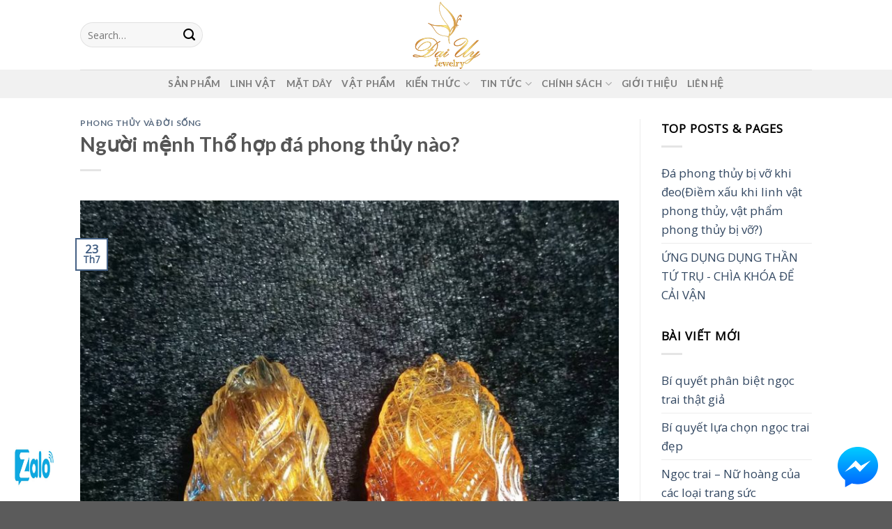

--- FILE ---
content_type: text/html; charset=UTF-8
request_url: https://trangsucdaiuy.com/nguoi-menh-tho-hop-da-phong-thuy-nao/
body_size: 23849
content:
<!DOCTYPE html>
<!--[if IE 9 ]> <html lang="vi" class="ie9 loading-site no-js"> <![endif]-->
<!--[if IE 8 ]> <html lang="vi" class="ie8 loading-site no-js"> <![endif]-->
<!--[if (gte IE 9)|!(IE)]><!--><html lang="vi" class="loading-site no-js"> <!--<![endif]-->
<head>
	<meta charset="UTF-8" />
	<meta name="viewport" content="width=device-width, initial-scale=1.0, maximum-scale=1.0, user-scalable=no" />
	<link rel=”preload” href=”https://trangsucdaiuy.com/wp-content/themes/flatsome/assets/css/fl-icon.css” as=”stype” />
	<link rel="profile" href="https://gmpg.org/xfn/11" />
	<link rel="pingback" href="https://trangsucdaiuy.com/xmlrpc.php" />
	<script>(function(html){html.className = html.className.replace(/\bno-js\b/,'js')})(document.documentElement);</script>
<meta name='robots' content='index, follow, max-image-preview:large, max-snippet:-1, max-video-preview:-1' />
<script>window._wca = window._wca || [];</script>

	<!-- This site is optimized with the Yoast SEO plugin v20.3 - https://yoast.com/wordpress/plugins/seo/ -->
	<title>Người mệnh Thổ hợp đá phong thủy nào? - Đá phong thủy Đại Uy</title>
	<meta name="description" content="Những người thuộc mệnh Thổ hợp với đá phong thủy, trang sức đá phong thủy gì? Loại đá nào thì hợp với phong thủy, tốt cho sức khỏe, mang lại may mắn thịnh vượng?" />
	<link rel="canonical" href="https://trangsucdaiuy.com/nguoi-menh-tho-hop-da-phong-thuy-nao/" />
	<meta property="og:locale" content="vi_VN" />
	<meta property="og:type" content="article" />
	<meta property="og:title" content="Người mệnh Thổ hợp đá phong thủy nào? - Đá phong thủy Đại Uy" />
	<meta property="og:description" content="Những người thuộc mệnh Thổ hợp với đá phong thủy, trang sức đá phong thủy gì? Loại đá nào thì hợp với phong thủy, tốt cho sức khỏe, mang lại may mắn thịnh vượng?" />
	<meta property="og:url" content="https://trangsucdaiuy.com/nguoi-menh-tho-hop-da-phong-thuy-nao/" />
	<meta property="og:site_name" content="Đá phong thủy Đại Uy - Thạch anh tóc vàng" />
	<meta property="article:publisher" content="https://facebook.com/uydaphongthuy" />
	<meta property="article:published_time" content="2018-07-23T12:42:49+00:00" />
	<meta property="article:modified_time" content="2020-02-28T04:21:55+00:00" />
	<meta property="og:image" content="https://trangsucdaiuy.com/wp-content/uploads/2018/07/hl011-ho-ly-thach-anh-toc-nau_002.jpg" />
	<meta property="og:image:width" content="960" />
	<meta property="og:image:height" content="960" />
	<meta property="og:image:type" content="image/jpeg" />
	<meta name="author" content="ngocaodai0812" />
	<meta name="twitter:card" content="summary_large_image" />
	<meta name="twitter:label1" content="Được viết bởi" />
	<meta name="twitter:data1" content="ngocaodai0812" />
	<meta name="twitter:label2" content="Ước tính thời gian đọc" />
	<meta name="twitter:data2" content="3 phút" />
	<script type="application/ld+json" class="yoast-schema-graph">{"@context":"https://schema.org","@graph":[{"@type":"WebPage","@id":"https://trangsucdaiuy.com/nguoi-menh-tho-hop-da-phong-thuy-nao/","url":"https://trangsucdaiuy.com/nguoi-menh-tho-hop-da-phong-thuy-nao/","name":"Người mệnh Thổ hợp đá phong thủy nào? - Đá phong thủy Đại Uy","isPartOf":{"@id":"https://trangsucdaiuy.com/#website"},"primaryImageOfPage":{"@id":"https://trangsucdaiuy.com/nguoi-menh-tho-hop-da-phong-thuy-nao/#primaryimage"},"image":{"@id":"https://trangsucdaiuy.com/nguoi-menh-tho-hop-da-phong-thuy-nao/#primaryimage"},"thumbnailUrl":"https://trangsucdaiuy.com/wp-content/uploads/2018/07/hl011-ho-ly-thach-anh-toc-nau_002.jpg","datePublished":"2018-07-23T12:42:49+00:00","dateModified":"2020-02-28T04:21:55+00:00","author":{"@id":"https://trangsucdaiuy.com/#/schema/person/e8d294e7f64c7b68492416c94977f3d2"},"description":"Những người thuộc mệnh Thổ hợp với đá phong thủy, trang sức đá phong thủy gì? Loại đá nào thì hợp với phong thủy, tốt cho sức khỏe, mang lại may mắn thịnh vượng?","breadcrumb":{"@id":"https://trangsucdaiuy.com/nguoi-menh-tho-hop-da-phong-thuy-nao/#breadcrumb"},"inLanguage":"vi","potentialAction":[{"@type":"ReadAction","target":["https://trangsucdaiuy.com/nguoi-menh-tho-hop-da-phong-thuy-nao/"]}]},{"@type":"ImageObject","inLanguage":"vi","@id":"https://trangsucdaiuy.com/nguoi-menh-tho-hop-da-phong-thuy-nao/#primaryimage","url":"https://trangsucdaiuy.com/wp-content/uploads/2018/07/hl011-ho-ly-thach-anh-toc-nau_002.jpg","contentUrl":"https://trangsucdaiuy.com/wp-content/uploads/2018/07/hl011-ho-ly-thach-anh-toc-nau_002.jpg","width":960,"height":960,"caption":"Hồ ly thạch anh tóc VIP"},{"@type":"BreadcrumbList","@id":"https://trangsucdaiuy.com/nguoi-menh-tho-hop-da-phong-thuy-nao/#breadcrumb","itemListElement":[{"@type":"ListItem","position":1,"name":"Trang chủ","item":"https://trangsucdaiuy.com/"},{"@type":"ListItem","position":2,"name":"Trang Mẫu","item":"https://trangsucdaiuy.com/trang-mau/"},{"@type":"ListItem","position":3,"name":"Người mệnh Thổ hợp đá phong thủy nào?"}]},{"@type":"WebSite","@id":"https://trangsucdaiuy.com/#website","url":"https://trangsucdaiuy.com/","name":"Đá phong thủy Đại Uy - Thạch anh tóc vàng","description":"Mang Thịnh Vượng Đến","potentialAction":[{"@type":"SearchAction","target":{"@type":"EntryPoint","urlTemplate":"https://trangsucdaiuy.com/?s={search_term_string}"},"query-input":"required name=search_term_string"}],"inLanguage":"vi"},{"@type":"Person","@id":"https://trangsucdaiuy.com/#/schema/person/e8d294e7f64c7b68492416c94977f3d2","name":"ngocaodai0812","url":"https://trangsucdaiuy.com/author/ngocaodai0812/"}]}</script>
	<!-- / Yoast SEO plugin. -->


<link rel='dns-prefetch' href='//stats.wp.com' />
<link rel='dns-prefetch' href='//v0.wordpress.com' />
<link rel='dns-prefetch' href='//c0.wp.com' />
<link rel='dns-prefetch' href='//widgets.wp.com' />
<link rel='dns-prefetch' href='//s0.wp.com' />
<link rel='dns-prefetch' href='//0.gravatar.com' />
<link rel='dns-prefetch' href='//1.gravatar.com' />
<link rel='dns-prefetch' href='//2.gravatar.com' />
<link rel="alternate" type="application/rss+xml" title="Dòng thông tin Đá phong thủy Đại Uy - Thạch anh tóc vàng &raquo;" href="https://trangsucdaiuy.com/feed/" />
<link rel="alternate" type="application/rss+xml" title="Đá phong thủy Đại Uy - Thạch anh tóc vàng &raquo; Dòng bình luận" href="https://trangsucdaiuy.com/comments/feed/" />
<link rel="alternate" type="application/rss+xml" title="Đá phong thủy Đại Uy - Thạch anh tóc vàng &raquo; Người mệnh Thổ hợp đá phong thủy nào? Dòng bình luận" href="https://trangsucdaiuy.com/nguoi-menh-tho-hop-da-phong-thuy-nao/feed/" />
<link rel="alternate" title="oNhúng (JSON)" type="application/json+oembed" href="https://trangsucdaiuy.com/wp-json/oembed/1.0/embed?url=https%3A%2F%2Ftrangsucdaiuy.com%2Fnguoi-menh-tho-hop-da-phong-thuy-nao%2F" />
<link rel="alternate" title="oNhúng (XML)" type="text/xml+oembed" href="https://trangsucdaiuy.com/wp-json/oembed/1.0/embed?url=https%3A%2F%2Ftrangsucdaiuy.com%2Fnguoi-menh-tho-hop-da-phong-thuy-nao%2F&#038;format=xml" />
		<!-- This site uses the Google Analytics by MonsterInsights plugin v8.13.1 - Using Analytics tracking - https://www.monsterinsights.com/ -->
							<script src="//www.googletagmanager.com/gtag/js?id=UA-122247560-1"  data-cfasync="false" data-wpfc-render="false" type="text/javascript" async></script>
			<script data-cfasync="false" data-wpfc-render="false" type="text/javascript">
				var mi_version = '8.13.1';
				var mi_track_user = true;
				var mi_no_track_reason = '';
				
								var disableStrs = [
															'ga-disable-UA-122247560-1',
									];

				/* Function to detect opted out users */
				function __gtagTrackerIsOptedOut() {
					for (var index = 0; index < disableStrs.length; index++) {
						if (document.cookie.indexOf(disableStrs[index] + '=true') > -1) {
							return true;
						}
					}

					return false;
				}

				/* Disable tracking if the opt-out cookie exists. */
				if (__gtagTrackerIsOptedOut()) {
					for (var index = 0; index < disableStrs.length; index++) {
						window[disableStrs[index]] = true;
					}
				}

				/* Opt-out function */
				function __gtagTrackerOptout() {
					for (var index = 0; index < disableStrs.length; index++) {
						document.cookie = disableStrs[index] + '=true; expires=Thu, 31 Dec 2099 23:59:59 UTC; path=/';
						window[disableStrs[index]] = true;
					}
				}

				if ('undefined' === typeof gaOptout) {
					function gaOptout() {
						__gtagTrackerOptout();
					}
				}
								window.dataLayer = window.dataLayer || [];

				window.MonsterInsightsDualTracker = {
					helpers: {},
					trackers: {},
				};
				if (mi_track_user) {
					function __gtagDataLayer() {
						dataLayer.push(arguments);
					}

					function __gtagTracker(type, name, parameters) {
						if (!parameters) {
							parameters = {};
						}

						if (parameters.send_to) {
							__gtagDataLayer.apply(null, arguments);
							return;
						}

						if (type === 'event') {
							
														parameters.send_to = monsterinsights_frontend.ua;
							__gtagDataLayer(type, name, parameters);
													} else {
							__gtagDataLayer.apply(null, arguments);
						}
					}

					__gtagTracker('js', new Date());
					__gtagTracker('set', {
						'developer_id.dZGIzZG': true,
											});
															__gtagTracker('config', 'UA-122247560-1', {"forceSSL":"true"} );
										window.gtag = __gtagTracker;										(function () {
						/* https://developers.google.com/analytics/devguides/collection/analyticsjs/ */
						/* ga and __gaTracker compatibility shim. */
						var noopfn = function () {
							return null;
						};
						var newtracker = function () {
							return new Tracker();
						};
						var Tracker = function () {
							return null;
						};
						var p = Tracker.prototype;
						p.get = noopfn;
						p.set = noopfn;
						p.send = function () {
							var args = Array.prototype.slice.call(arguments);
							args.unshift('send');
							__gaTracker.apply(null, args);
						};
						var __gaTracker = function () {
							var len = arguments.length;
							if (len === 0) {
								return;
							}
							var f = arguments[len - 1];
							if (typeof f !== 'object' || f === null || typeof f.hitCallback !== 'function') {
								if ('send' === arguments[0]) {
									var hitConverted, hitObject = false, action;
									if ('event' === arguments[1]) {
										if ('undefined' !== typeof arguments[3]) {
											hitObject = {
												'eventAction': arguments[3],
												'eventCategory': arguments[2],
												'eventLabel': arguments[4],
												'value': arguments[5] ? arguments[5] : 1,
											}
										}
									}
									if ('pageview' === arguments[1]) {
										if ('undefined' !== typeof arguments[2]) {
											hitObject = {
												'eventAction': 'page_view',
												'page_path': arguments[2],
											}
										}
									}
									if (typeof arguments[2] === 'object') {
										hitObject = arguments[2];
									}
									if (typeof arguments[5] === 'object') {
										Object.assign(hitObject, arguments[5]);
									}
									if ('undefined' !== typeof arguments[1].hitType) {
										hitObject = arguments[1];
										if ('pageview' === hitObject.hitType) {
											hitObject.eventAction = 'page_view';
										}
									}
									if (hitObject) {
										action = 'timing' === arguments[1].hitType ? 'timing_complete' : hitObject.eventAction;
										hitConverted = mapArgs(hitObject);
										__gtagTracker('event', action, hitConverted);
									}
								}
								return;
							}

							function mapArgs(args) {
								var arg, hit = {};
								var gaMap = {
									'eventCategory': 'event_category',
									'eventAction': 'event_action',
									'eventLabel': 'event_label',
									'eventValue': 'event_value',
									'nonInteraction': 'non_interaction',
									'timingCategory': 'event_category',
									'timingVar': 'name',
									'timingValue': 'value',
									'timingLabel': 'event_label',
									'page': 'page_path',
									'location': 'page_location',
									'title': 'page_title',
								};
								for (arg in args) {
																		if (!(!args.hasOwnProperty(arg) || !gaMap.hasOwnProperty(arg))) {
										hit[gaMap[arg]] = args[arg];
									} else {
										hit[arg] = args[arg];
									}
								}
								return hit;
							}

							try {
								f.hitCallback();
							} catch (ex) {
							}
						};
						__gaTracker.create = newtracker;
						__gaTracker.getByName = newtracker;
						__gaTracker.getAll = function () {
							return [];
						};
						__gaTracker.remove = noopfn;
						__gaTracker.loaded = true;
						window['__gaTracker'] = __gaTracker;
					})();
									} else {
										console.log("");
					(function () {
						function __gtagTracker() {
							return null;
						}

						window['__gtagTracker'] = __gtagTracker;
						window['gtag'] = __gtagTracker;
					})();
									}
			</script>
				<!-- / Google Analytics by MonsterInsights -->
		<style id='wp-img-auto-sizes-contain-inline-css' type='text/css'>
img:is([sizes=auto i],[sizes^="auto," i]){contain-intrinsic-size:3000px 1500px}
/*# sourceURL=wp-img-auto-sizes-contain-inline-css */
</style>
<style id='wp-emoji-styles-inline-css' type='text/css'>

	img.wp-smiley, img.emoji {
		display: inline !important;
		border: none !important;
		box-shadow: none !important;
		height: 1em !important;
		width: 1em !important;
		margin: 0 0.07em !important;
		vertical-align: -0.1em !important;
		background: none !important;
		padding: 0 !important;
	}
/*# sourceURL=wp-emoji-styles-inline-css */
</style>
<style id='wp-block-library-inline-css' type='text/css'>
:root{--wp-block-synced-color:#7a00df;--wp-block-synced-color--rgb:122,0,223;--wp-bound-block-color:var(--wp-block-synced-color);--wp-editor-canvas-background:#ddd;--wp-admin-theme-color:#007cba;--wp-admin-theme-color--rgb:0,124,186;--wp-admin-theme-color-darker-10:#006ba1;--wp-admin-theme-color-darker-10--rgb:0,107,160.5;--wp-admin-theme-color-darker-20:#005a87;--wp-admin-theme-color-darker-20--rgb:0,90,135;--wp-admin-border-width-focus:2px}@media (min-resolution:192dpi){:root{--wp-admin-border-width-focus:1.5px}}.wp-element-button{cursor:pointer}:root .has-very-light-gray-background-color{background-color:#eee}:root .has-very-dark-gray-background-color{background-color:#313131}:root .has-very-light-gray-color{color:#eee}:root .has-very-dark-gray-color{color:#313131}:root .has-vivid-green-cyan-to-vivid-cyan-blue-gradient-background{background:linear-gradient(135deg,#00d084,#0693e3)}:root .has-purple-crush-gradient-background{background:linear-gradient(135deg,#34e2e4,#4721fb 50%,#ab1dfe)}:root .has-hazy-dawn-gradient-background{background:linear-gradient(135deg,#faaca8,#dad0ec)}:root .has-subdued-olive-gradient-background{background:linear-gradient(135deg,#fafae1,#67a671)}:root .has-atomic-cream-gradient-background{background:linear-gradient(135deg,#fdd79a,#004a59)}:root .has-nightshade-gradient-background{background:linear-gradient(135deg,#330968,#31cdcf)}:root .has-midnight-gradient-background{background:linear-gradient(135deg,#020381,#2874fc)}:root{--wp--preset--font-size--normal:16px;--wp--preset--font-size--huge:42px}.has-regular-font-size{font-size:1em}.has-larger-font-size{font-size:2.625em}.has-normal-font-size{font-size:var(--wp--preset--font-size--normal)}.has-huge-font-size{font-size:var(--wp--preset--font-size--huge)}.has-text-align-center{text-align:center}.has-text-align-left{text-align:left}.has-text-align-right{text-align:right}.has-fit-text{white-space:nowrap!important}#end-resizable-editor-section{display:none}.aligncenter{clear:both}.items-justified-left{justify-content:flex-start}.items-justified-center{justify-content:center}.items-justified-right{justify-content:flex-end}.items-justified-space-between{justify-content:space-between}.screen-reader-text{border:0;clip-path:inset(50%);height:1px;margin:-1px;overflow:hidden;padding:0;position:absolute;width:1px;word-wrap:normal!important}.screen-reader-text:focus{background-color:#ddd;clip-path:none;color:#444;display:block;font-size:1em;height:auto;left:5px;line-height:normal;padding:15px 23px 14px;text-decoration:none;top:5px;width:auto;z-index:100000}html :where(.has-border-color){border-style:solid}html :where([style*=border-top-color]){border-top-style:solid}html :where([style*=border-right-color]){border-right-style:solid}html :where([style*=border-bottom-color]){border-bottom-style:solid}html :where([style*=border-left-color]){border-left-style:solid}html :where([style*=border-width]){border-style:solid}html :where([style*=border-top-width]){border-top-style:solid}html :where([style*=border-right-width]){border-right-style:solid}html :where([style*=border-bottom-width]){border-bottom-style:solid}html :where([style*=border-left-width]){border-left-style:solid}html :where(img[class*=wp-image-]){height:auto;max-width:100%}:where(figure){margin:0 0 1em}html :where(.is-position-sticky){--wp-admin--admin-bar--position-offset:var(--wp-admin--admin-bar--height,0px)}@media screen and (max-width:600px){html :where(.is-position-sticky){--wp-admin--admin-bar--position-offset:0px}}
.has-text-align-justify{text-align:justify;}

/*# sourceURL=wp-block-library-inline-css */
</style><style id='global-styles-inline-css' type='text/css'>
:root{--wp--preset--aspect-ratio--square: 1;--wp--preset--aspect-ratio--4-3: 4/3;--wp--preset--aspect-ratio--3-4: 3/4;--wp--preset--aspect-ratio--3-2: 3/2;--wp--preset--aspect-ratio--2-3: 2/3;--wp--preset--aspect-ratio--16-9: 16/9;--wp--preset--aspect-ratio--9-16: 9/16;--wp--preset--color--black: #000000;--wp--preset--color--cyan-bluish-gray: #abb8c3;--wp--preset--color--white: #ffffff;--wp--preset--color--pale-pink: #f78da7;--wp--preset--color--vivid-red: #cf2e2e;--wp--preset--color--luminous-vivid-orange: #ff6900;--wp--preset--color--luminous-vivid-amber: #fcb900;--wp--preset--color--light-green-cyan: #7bdcb5;--wp--preset--color--vivid-green-cyan: #00d084;--wp--preset--color--pale-cyan-blue: #8ed1fc;--wp--preset--color--vivid-cyan-blue: #0693e3;--wp--preset--color--vivid-purple: #9b51e0;--wp--preset--gradient--vivid-cyan-blue-to-vivid-purple: linear-gradient(135deg,rgb(6,147,227) 0%,rgb(155,81,224) 100%);--wp--preset--gradient--light-green-cyan-to-vivid-green-cyan: linear-gradient(135deg,rgb(122,220,180) 0%,rgb(0,208,130) 100%);--wp--preset--gradient--luminous-vivid-amber-to-luminous-vivid-orange: linear-gradient(135deg,rgb(252,185,0) 0%,rgb(255,105,0) 100%);--wp--preset--gradient--luminous-vivid-orange-to-vivid-red: linear-gradient(135deg,rgb(255,105,0) 0%,rgb(207,46,46) 100%);--wp--preset--gradient--very-light-gray-to-cyan-bluish-gray: linear-gradient(135deg,rgb(238,238,238) 0%,rgb(169,184,195) 100%);--wp--preset--gradient--cool-to-warm-spectrum: linear-gradient(135deg,rgb(74,234,220) 0%,rgb(151,120,209) 20%,rgb(207,42,186) 40%,rgb(238,44,130) 60%,rgb(251,105,98) 80%,rgb(254,248,76) 100%);--wp--preset--gradient--blush-light-purple: linear-gradient(135deg,rgb(255,206,236) 0%,rgb(152,150,240) 100%);--wp--preset--gradient--blush-bordeaux: linear-gradient(135deg,rgb(254,205,165) 0%,rgb(254,45,45) 50%,rgb(107,0,62) 100%);--wp--preset--gradient--luminous-dusk: linear-gradient(135deg,rgb(255,203,112) 0%,rgb(199,81,192) 50%,rgb(65,88,208) 100%);--wp--preset--gradient--pale-ocean: linear-gradient(135deg,rgb(255,245,203) 0%,rgb(182,227,212) 50%,rgb(51,167,181) 100%);--wp--preset--gradient--electric-grass: linear-gradient(135deg,rgb(202,248,128) 0%,rgb(113,206,126) 100%);--wp--preset--gradient--midnight: linear-gradient(135deg,rgb(2,3,129) 0%,rgb(40,116,252) 100%);--wp--preset--font-size--small: 13px;--wp--preset--font-size--medium: 20px;--wp--preset--font-size--large: 36px;--wp--preset--font-size--x-large: 42px;--wp--preset--spacing--20: 0.44rem;--wp--preset--spacing--30: 0.67rem;--wp--preset--spacing--40: 1rem;--wp--preset--spacing--50: 1.5rem;--wp--preset--spacing--60: 2.25rem;--wp--preset--spacing--70: 3.38rem;--wp--preset--spacing--80: 5.06rem;--wp--preset--shadow--natural: 6px 6px 9px rgba(0, 0, 0, 0.2);--wp--preset--shadow--deep: 12px 12px 50px rgba(0, 0, 0, 0.4);--wp--preset--shadow--sharp: 6px 6px 0px rgba(0, 0, 0, 0.2);--wp--preset--shadow--outlined: 6px 6px 0px -3px rgb(255, 255, 255), 6px 6px rgb(0, 0, 0);--wp--preset--shadow--crisp: 6px 6px 0px rgb(0, 0, 0);}:where(.is-layout-flex){gap: 0.5em;}:where(.is-layout-grid){gap: 0.5em;}body .is-layout-flex{display: flex;}.is-layout-flex{flex-wrap: wrap;align-items: center;}.is-layout-flex > :is(*, div){margin: 0;}body .is-layout-grid{display: grid;}.is-layout-grid > :is(*, div){margin: 0;}:where(.wp-block-columns.is-layout-flex){gap: 2em;}:where(.wp-block-columns.is-layout-grid){gap: 2em;}:where(.wp-block-post-template.is-layout-flex){gap: 1.25em;}:where(.wp-block-post-template.is-layout-grid){gap: 1.25em;}.has-black-color{color: var(--wp--preset--color--black) !important;}.has-cyan-bluish-gray-color{color: var(--wp--preset--color--cyan-bluish-gray) !important;}.has-white-color{color: var(--wp--preset--color--white) !important;}.has-pale-pink-color{color: var(--wp--preset--color--pale-pink) !important;}.has-vivid-red-color{color: var(--wp--preset--color--vivid-red) !important;}.has-luminous-vivid-orange-color{color: var(--wp--preset--color--luminous-vivid-orange) !important;}.has-luminous-vivid-amber-color{color: var(--wp--preset--color--luminous-vivid-amber) !important;}.has-light-green-cyan-color{color: var(--wp--preset--color--light-green-cyan) !important;}.has-vivid-green-cyan-color{color: var(--wp--preset--color--vivid-green-cyan) !important;}.has-pale-cyan-blue-color{color: var(--wp--preset--color--pale-cyan-blue) !important;}.has-vivid-cyan-blue-color{color: var(--wp--preset--color--vivid-cyan-blue) !important;}.has-vivid-purple-color{color: var(--wp--preset--color--vivid-purple) !important;}.has-black-background-color{background-color: var(--wp--preset--color--black) !important;}.has-cyan-bluish-gray-background-color{background-color: var(--wp--preset--color--cyan-bluish-gray) !important;}.has-white-background-color{background-color: var(--wp--preset--color--white) !important;}.has-pale-pink-background-color{background-color: var(--wp--preset--color--pale-pink) !important;}.has-vivid-red-background-color{background-color: var(--wp--preset--color--vivid-red) !important;}.has-luminous-vivid-orange-background-color{background-color: var(--wp--preset--color--luminous-vivid-orange) !important;}.has-luminous-vivid-amber-background-color{background-color: var(--wp--preset--color--luminous-vivid-amber) !important;}.has-light-green-cyan-background-color{background-color: var(--wp--preset--color--light-green-cyan) !important;}.has-vivid-green-cyan-background-color{background-color: var(--wp--preset--color--vivid-green-cyan) !important;}.has-pale-cyan-blue-background-color{background-color: var(--wp--preset--color--pale-cyan-blue) !important;}.has-vivid-cyan-blue-background-color{background-color: var(--wp--preset--color--vivid-cyan-blue) !important;}.has-vivid-purple-background-color{background-color: var(--wp--preset--color--vivid-purple) !important;}.has-black-border-color{border-color: var(--wp--preset--color--black) !important;}.has-cyan-bluish-gray-border-color{border-color: var(--wp--preset--color--cyan-bluish-gray) !important;}.has-white-border-color{border-color: var(--wp--preset--color--white) !important;}.has-pale-pink-border-color{border-color: var(--wp--preset--color--pale-pink) !important;}.has-vivid-red-border-color{border-color: var(--wp--preset--color--vivid-red) !important;}.has-luminous-vivid-orange-border-color{border-color: var(--wp--preset--color--luminous-vivid-orange) !important;}.has-luminous-vivid-amber-border-color{border-color: var(--wp--preset--color--luminous-vivid-amber) !important;}.has-light-green-cyan-border-color{border-color: var(--wp--preset--color--light-green-cyan) !important;}.has-vivid-green-cyan-border-color{border-color: var(--wp--preset--color--vivid-green-cyan) !important;}.has-pale-cyan-blue-border-color{border-color: var(--wp--preset--color--pale-cyan-blue) !important;}.has-vivid-cyan-blue-border-color{border-color: var(--wp--preset--color--vivid-cyan-blue) !important;}.has-vivid-purple-border-color{border-color: var(--wp--preset--color--vivid-purple) !important;}.has-vivid-cyan-blue-to-vivid-purple-gradient-background{background: var(--wp--preset--gradient--vivid-cyan-blue-to-vivid-purple) !important;}.has-light-green-cyan-to-vivid-green-cyan-gradient-background{background: var(--wp--preset--gradient--light-green-cyan-to-vivid-green-cyan) !important;}.has-luminous-vivid-amber-to-luminous-vivid-orange-gradient-background{background: var(--wp--preset--gradient--luminous-vivid-amber-to-luminous-vivid-orange) !important;}.has-luminous-vivid-orange-to-vivid-red-gradient-background{background: var(--wp--preset--gradient--luminous-vivid-orange-to-vivid-red) !important;}.has-very-light-gray-to-cyan-bluish-gray-gradient-background{background: var(--wp--preset--gradient--very-light-gray-to-cyan-bluish-gray) !important;}.has-cool-to-warm-spectrum-gradient-background{background: var(--wp--preset--gradient--cool-to-warm-spectrum) !important;}.has-blush-light-purple-gradient-background{background: var(--wp--preset--gradient--blush-light-purple) !important;}.has-blush-bordeaux-gradient-background{background: var(--wp--preset--gradient--blush-bordeaux) !important;}.has-luminous-dusk-gradient-background{background: var(--wp--preset--gradient--luminous-dusk) !important;}.has-pale-ocean-gradient-background{background: var(--wp--preset--gradient--pale-ocean) !important;}.has-electric-grass-gradient-background{background: var(--wp--preset--gradient--electric-grass) !important;}.has-midnight-gradient-background{background: var(--wp--preset--gradient--midnight) !important;}.has-small-font-size{font-size: var(--wp--preset--font-size--small) !important;}.has-medium-font-size{font-size: var(--wp--preset--font-size--medium) !important;}.has-large-font-size{font-size: var(--wp--preset--font-size--large) !important;}.has-x-large-font-size{font-size: var(--wp--preset--font-size--x-large) !important;}
/*# sourceURL=global-styles-inline-css */
</style>

<style id='classic-theme-styles-inline-css' type='text/css'>
/*! This file is auto-generated */
.wp-block-button__link{color:#fff;background-color:#32373c;border-radius:9999px;box-shadow:none;text-decoration:none;padding:calc(.667em + 2px) calc(1.333em + 2px);font-size:1.125em}.wp-block-file__button{background:#32373c;color:#fff;text-decoration:none}
/*# sourceURL=/wp-includes/css/classic-themes.min.css */
</style>
<style id='woocommerce-inline-inline-css' type='text/css'>
.woocommerce form .form-row .required { visibility: visible; }
/*# sourceURL=woocommerce-inline-inline-css */
</style>
<link rel='stylesheet' id='flatsome-ninjaforms-css' href='https://trangsucdaiuy.com/wp-content/themes/flatsome/inc/integrations/ninjaforms/ninjaforms.css' type='text/css' media='all' />
<link rel='stylesheet' id='flatsome-main-css' href='https://trangsucdaiuy.com/wp-content/cache/busting/1/wp-content-themes-flatsome-assets-css-flatsome-3.6.0.css' type='text/css' media='all' />
<link rel='stylesheet' id='flatsome-shop-css' href='https://trangsucdaiuy.com/wp-content/cache/busting/1/wp-content-themes-flatsome-assets-css-flatsome-shop-3.6.0.css' type='text/css' media='all' />
<link rel='stylesheet' id='flatsome-style-css' href='https://trangsucdaiuy.com/wp-content/cache/busting/1/wp-content-themes-flatsome-style-3.6.0.css' type='text/css' media='all' />
<link rel='stylesheet' id='social-logos-css' href='https://c0.wp.com/p/jetpack/11.9.3/_inc/social-logos/social-logos.min.css' type='text/css' media='all' />
<link rel='stylesheet' id='jetpack_css-css' href='https://c0.wp.com/p/jetpack/11.9.3/css/jetpack.css' type='text/css' media='all' />
<script type="text/javascript" src="https://trangsucdaiuy.com/wp-content/cache/busting/1/wp-content-plugins-google-analytics-for-wordpress-assets-js-frontend-gtag.min-8.13.1.js" id="monsterinsights-frontend-script-js"></script>
<script data-cfasync="false" data-wpfc-render="false" type="text/javascript" id='monsterinsights-frontend-script-js-extra'>/* <![CDATA[ */
var monsterinsights_frontend = {"js_events_tracking":"true","download_extensions":"doc,pdf,ppt,zip,xls,docx,pptx,xlsx","inbound_paths":"[]","home_url":"https:\/\/trangsucdaiuy.com","hash_tracking":"false","ua":"UA-122247560-1","v4_id":""};/* ]]> */
</script>
<script type="text/javascript" src="https://c0.wp.com/c/6.9/wp-includes/js/jquery/jquery.min.js" id="jquery-core-js"></script>
<script type="text/javascript" src="https://c0.wp.com/c/6.9/wp-includes/js/jquery/jquery-migrate.min.js" id="jquery-migrate-js"></script>
<script defer type="text/javascript" src="https://stats.wp.com/s-202605.js" id="woocommerce-analytics-js"></script>
<link rel="https://api.w.org/" href="https://trangsucdaiuy.com/wp-json/" /><link rel="alternate" title="JSON" type="application/json" href="https://trangsucdaiuy.com/wp-json/wp/v2/posts/4829" /><link rel="EditURI" type="application/rsd+xml" title="RSD" href="https://trangsucdaiuy.com/xmlrpc.php?rsd" />
<meta name="generator" content="WordPress 6.9" />
<meta name="generator" content="WooCommerce 7.5.1" />
<link rel='shortlink' href='https://wp.me/pa0tpq-1fT' />
	<style>img#wpstats{display:none}</style>
		<style>.bg{opacity: 0; transition: opacity 1s; -webkit-transition: opacity 1s;} .bg-loaded{opacity: 1;}</style><!--[if IE]><link rel="stylesheet" type="text/css" href="https://trangsucdaiuy.com/wp-content/themes/flatsome/assets/css/ie-fallback.css"><script src="//cdnjs.cloudflare.com/ajax/libs/html5shiv/3.6.1/html5shiv.js"></script><script>var head = document.getElementsByTagName('head')[0],style = document.createElement('style');style.type = 'text/css';style.styleSheet.cssText = ':before,:after{content:none !important';head.appendChild(style);setTimeout(function(){head.removeChild(style);}, 0);</script><script src="https://trangsucdaiuy.com/wp-content/themes/flatsome/assets/libs/ie-flexibility.js"></script><![endif]-->    <script type="text/javascript">
    WebFontConfig = {
      google: { families: [ "Lato:regular,700","Open+Sans:regular,regular","Lato:regular,700","Dancing+Script", ] }
    };
    (function() {
      var wf = document.createElement('script');
      wf.src = 'https://ajax.googleapis.com/ajax/libs/webfont/1/webfont.js';
      wf.type = 'text/javascript';
      wf.async = 'true';
      var s = document.getElementsByTagName('script')[0];
      s.parentNode.insertBefore(wf, s);
    })(); </script>
  <style>.product-gallery img.lazy-load, .product-small img.lazy-load, .product-small img[data-lazy-srcset]:not(.lazyloaded){ padding-top: 83.193277310924%;}</style>	<noscript><style>.woocommerce-product-gallery{ opacity: 1 !important; }</style></noscript>
	<link rel="icon" href="https://trangsucdaiuy.com/wp-content/uploads/2018/06/cropped-logo512-32x32.png" sizes="32x32" />
<link rel="icon" href="https://trangsucdaiuy.com/wp-content/uploads/2018/06/cropped-logo512-192x192.png" sizes="192x192" />
<link rel="apple-touch-icon" href="https://trangsucdaiuy.com/wp-content/uploads/2018/06/cropped-logo512-180x180.png" />
<meta name="msapplication-TileImage" content="https://trangsucdaiuy.com/wp-content/uploads/2018/06/cropped-logo512-270x270.png" />
<style id="custom-css" type="text/css">:root {--primary-color: #446084;}/* Site Width */.header-main{height: 100px}#logo img{max-height: 100px}#logo{width:200px;}.header-top{min-height: 30px}.has-transparent + .page-title:first-of-type,.has-transparent + #main > .page-title,.has-transparent + #main > div > .page-title,.has-transparent + #main .page-header-wrapper:first-of-type .page-title{padding-top: 150px;}.header.show-on-scroll,.stuck .header-main{height:70px!important}.stuck #logo img{max-height: 70px!important}.header-bottom {background-color: #f1f1f1}.stuck .header-main .nav > li > a{line-height: 50px }@media (max-width: 549px) {.header-main{height: 70px}#logo img{max-height: 70px}}body{font-size: 106%;}body{font-family:"Open Sans", sans-serif}body{font-weight: 0}body{color: #000000}.nav > li > a {font-family:"Lato", sans-serif;}.nav > li > a {font-weight: 700;}h1,h2,h3,h4,h5,h6,.heading-font, .off-canvas-center .nav-sidebar.nav-vertical > li > a{font-family: "Lato", sans-serif;}h1,h2,h3,h4,h5,h6,.heading-font,.banner h1,.banner h2{font-weight: 700;}.alt-font{font-family: "Dancing Script", sans-serif;}@media screen and (min-width: 550px){.products .box-vertical .box-image{min-width: 238px!important;width: 238px!important;}}.footer-2{background-color: #777}.page-title-small + main .product-container > .row{padding-top:0;}.label-new.menu-item > a:after{content:"New";}.label-hot.menu-item > a:after{content:"Hot";}.label-sale.menu-item > a:after{content:"Sale";}.label-popular.menu-item > a:after{content:"Popular";}</style><style type="text/css" id="wp-custom-css">html, body {
    max-width: 100% !important;
    overflow-x: hidden !important;
}</style><script data-no-minify="1" data-cfasync="false">(function(w,d){function a(){var b=d.createElement("script");b.async=!0;b.src="https://trangsucdaiuy.com/wp-content/plugins/wp-rocket/inc/front/js/lazyload.1.0.5.min.js";var a=d.getElementsByTagName("script")[0];a.parentNode.insertBefore(b,a)}w.attachEvent?w.attachEvent("onload",a):w.addEventListener("load",a,!1)})(window,document);</script>	<!--
	<script async src="//pagead2.googlesyndication.com/pagead/js/adsbygoogle.js"></script>
<script>
  (adsbygoogle = window.adsbygoogle || []).push({
    google_ad_client: "ca-pub-3538370635427570",
    enable_page_level_ads: true
  });
</script> -->
</head>

<body class="wp-singular post-template-default single single-post postid-4829 single-format-standard wp-theme-flatsome theme-flatsome woocommerce-no-js lightbox lazy-icons nav-dropdown-has-arrow">

<a class="skip-link screen-reader-text" href="#main">Skip to content</a>

<div id="wrapper">


<header id="header" class="header has-sticky sticky-jump">
   <div class="header-wrapper">
	<div id="masthead" class="header-main show-logo-center hide-for-sticky">
      <div class="header-inner flex-row container logo-center medium-logo-center" role="navigation">

          <!-- Logo -->
          <div id="logo" class="flex-col logo">
            <!-- Header logo -->
<a href="https://trangsucdaiuy.com/" title="Đá phong thủy Đại Uy &#8211; Thạch anh tóc vàng - Mang Thịnh Vượng Đến" rel="home">
    <img width="200" height="100" src="https://trangsucdaiuy.com/wp-content/uploads/2018/07/logo@2x.png" class="header_logo header-logo" alt="Đá phong thủy Đại Uy &#8211; Thạch anh tóc vàng"/><img  width="200" height="100" src="https://trangsucdaiuy.com/wp-content/uploads/2018/07/logo@2x.png" class="header-logo-dark" alt="Đá phong thủy Đại Uy &#8211; Thạch anh tóc vàng"/></a>
          </div>

          <!-- Mobile Left Elements -->
          <div class="flex-col show-for-medium flex-left">
            <ul class="mobile-nav nav nav-left ">
              <li class="nav-icon has-icon">
  		<a href="#" data-open="#main-menu" data-pos="left" data-bg="main-menu-overlay" data-color="" class="is-small" aria-controls="main-menu" aria-expanded="false">
		
		  <i class="icon-menu" ></i>
		  		</a>
	</li>            </ul>
          </div>

          <!-- Left Elements -->
          <div class="flex-col hide-for-medium flex-left
            ">
            <ul class="header-nav header-nav-main nav nav-left  nav-uppercase" >
              <li class="header-search-form search-form html relative has-icon">
	<div class="header-search-form-wrapper">
		<div class="searchform-wrapper ux-search-box relative form-flat is-normal"><form role="search" method="get" class="searchform" action="https://trangsucdaiuy.com/">
		<div class="flex-row relative">
									<div class="flex-col flex-grow">
			  <input type="search" class="search-field mb-0" name="s" value="" placeholder="Search&hellip;" />
		    <input type="hidden" name="post_type" value="product" />
        			</div><!-- .flex-col -->
			<div class="flex-col">
				<button type="submit" class="ux-search-submit submit-button secondary button icon mb-0">
					<i class="icon-search" ></i>				</button>
			</div><!-- .flex-col -->
		</div><!-- .flex-row -->
	 <div class="live-search-results text-left z-top"></div>
</form>
</div>	</div>
</li>            </ul>
          </div>

          <!-- Right Elements -->
          <div class="flex-col hide-for-medium flex-right">
            <ul class="header-nav header-nav-main nav nav-right  nav-uppercase">
                          </ul>
          </div>

          <!-- Mobile Right Elements -->
          <div class="flex-col show-for-medium flex-right">
            <ul class="mobile-nav nav nav-right ">
              <li class="cart-item has-icon">

      <a href="https://trangsucdaiuy.com/cart/" class="header-cart-link off-canvas-toggle nav-top-link is-small" data-open="#cart-popup" data-class="off-canvas-cart" title="Cart" data-pos="right">
  
    <span class="cart-icon image-icon">
    <strong>0</strong>
  </span> 
  </a>


  <!-- Cart Sidebar Popup -->
  <div id="cart-popup" class="mfp-hide widget_shopping_cart">
  <div class="cart-popup-inner inner-padding">
      <div class="cart-popup-title text-center">
          <h4 class="uppercase">Cart</h4>
          <div class="is-divider"></div>
      </div>
      <div class="widget_shopping_cart_content">
          

	<p class="woocommerce-mini-cart__empty-message">No products in the cart.</p>


      </div>
             <div class="cart-sidebar-content relative"></div>  </div>
  </div>

</li>
            </ul>
          </div>

      </div><!-- .header-inner -->
     
            <!-- Header divider -->
      <div class="container"><div class="top-divider full-width"></div></div>
      </div><!-- .header-main --><div id="wide-nav" class="header-bottom wide-nav flex-has-center hide-for-medium">
    <div class="flex-row container">

            
                        <div class="flex-col hide-for-medium flex-center">
                <ul class="nav header-nav header-bottom-nav nav-center  nav-uppercase">
                    <li id="menu-item-4103" class="menu-item menu-item-type-post_type menu-item-object-page  menu-item-4103"><a href="https://trangsucdaiuy.com/shop/" class="nav-top-link">Sản Phẩm</a></li>
<li id="menu-item-4096" class="menu-item menu-item-type-taxonomy menu-item-object-product_cat  menu-item-4096"><a href="https://trangsucdaiuy.com/danh-muc-san-pham/linh-vat-phong-thuy/" class="nav-top-link">Linh vật</a></li>
<li id="menu-item-4099" class="menu-item menu-item-type-taxonomy menu-item-object-product_cat  menu-item-4099"><a href="https://trangsucdaiuy.com/danh-muc-san-pham/mat-day-phong-thuy/" class="nav-top-link">Mặt dây</a></li>
<li id="menu-item-4477" class="menu-item menu-item-type-taxonomy menu-item-object-product_cat  menu-item-4477"><a href="https://trangsucdaiuy.com/danh-muc-san-pham/vat-pham-phong-thuy/" class="nav-top-link">Vật phẩm</a></li>
<li id="menu-item-3501" class="menu-item menu-item-type-taxonomy menu-item-object-category current-post-ancestor menu-item-has-children  menu-item-3501 has-dropdown"><a href="https://trangsucdaiuy.com/kien-thuc/" class="nav-top-link">Kiến thức<i class="icon-angle-down" ></i></a>
<ul class='nav-dropdown nav-dropdown-default'>
	<li id="menu-item-4249" class="menu-item menu-item-type-taxonomy menu-item-object-category  menu-item-4249"><a href="https://trangsucdaiuy.com/kien-thuc/da-phong-thuy/">Đá phong thủy</a></li>
	<li id="menu-item-3832" class="menu-item menu-item-type-taxonomy menu-item-object-category current-post-ancestor current-menu-parent current-post-parent  menu-item-3832"><a href="https://trangsucdaiuy.com/kien-thuc/phong-thuy-va-doi-song/">Phong thủy và đời sống</a></li>
</ul>
</li>
<li id="menu-item-3602" class="menu-item menu-item-type-taxonomy menu-item-object-category menu-item-has-children  menu-item-3602 has-dropdown"><a href="https://trangsucdaiuy.com/tin-tuc/" class="nav-top-link">Tin tức<i class="icon-angle-down" ></i></a>
<ul class='nav-dropdown nav-dropdown-default'>
	<li id="menu-item-3830" class="menu-item menu-item-type-taxonomy menu-item-object-category  menu-item-3830"><a href="https://trangsucdaiuy.com/tin-tuc/khuyen-mai/">Khuyến mại</a></li>
	<li id="menu-item-3829" class="menu-item menu-item-type-taxonomy menu-item-object-category  menu-item-3829"><a href="https://trangsucdaiuy.com/tin-tuc/tuyen-cong-tac-vien/">Tuyển cộng tác viên</a></li>
	<li id="menu-item-4236" class="menu-item menu-item-type-taxonomy menu-item-object-category  menu-item-4236"><a href="https://trangsucdaiuy.com/tin-tuc/khach-hang-than-thiet/">Khách Hàng</a></li>
	<li id="menu-item-4687" class="menu-item menu-item-type-taxonomy menu-item-object-category  menu-item-4687"><a href="https://trangsucdaiuy.com/tin-tuc/hoat-dong/">Hoạt Động</a></li>
</ul>
</li>
<li id="menu-item-3601" class="menu-item menu-item-type-taxonomy menu-item-object-category menu-item-has-children  menu-item-3601 has-dropdown"><a href="https://trangsucdaiuy.com/chinh-sach/" class="nav-top-link">Chính sách<i class="icon-angle-down" ></i></a>
<ul class='nav-dropdown nav-dropdown-default'>
	<li id="menu-item-4461" class="menu-item menu-item-type-post_type menu-item-object-post  menu-item-4461"><a href="https://trangsucdaiuy.com/chinh-sach-thanh-toan/">Chính Sách Thanh Toán</a></li>
	<li id="menu-item-4464" class="menu-item menu-item-type-post_type menu-item-object-post  menu-item-4464"><a href="https://trangsucdaiuy.com/chinh-sach-doi-san-pham-bao-hanh/">Chính Sách Bảo Hành</a></li>
	<li id="menu-item-4465" class="menu-item menu-item-type-post_type menu-item-object-post  menu-item-4465"><a href="https://trangsucdaiuy.com/chinh-sach-van-chuyen/">Chính Sách Vận Chuyển</a></li>
</ul>
</li>
<li id="menu-item-3603" class="menu-item menu-item-type-post_type menu-item-object-page  menu-item-3603"><a href="https://trangsucdaiuy.com/gioi-thieu/" class="nav-top-link">Giới thiệu</a></li>
<li id="menu-item-3561" class="menu-item menu-item-type-post_type menu-item-object-page  menu-item-3561"><a href="https://trangsucdaiuy.com/lien-he/" class="nav-top-link">Liên hệ</a></li>
                </ul>
            </div><!-- flex-col -->
            
            
            
    </div><!-- .flex-row -->
</div><!-- .header-bottom -->

<div class="header-bg-container fill"><div class="header-bg-image fill"></div><div class="header-bg-color fill"></div></div><!-- .header-bg-container -->   </div><!-- header-wrapper-->
</header>


<main id="main" class="">

<div id="content" class="blog-wrapper blog-single page-wrapper">
	

<div class="row row-large row-divided ">
	
	<div class="large-9 col">
		


<article id="post-4829" class="post-4829 post type-post status-publish format-standard has-post-thumbnail hentry category-phong-thuy-va-doi-song tag-da-phong-thuy tag-da-thach-anh tag-menh-tho tag-menh-tho-hop-mau-gi tag-ngu-hanh tag-phong-thuy-cho-nguoi-menh-tho">
	<div class="article-inner ">
		<header class="entry-header">
	<div class="entry-header-text entry-header-text-top text-left">
		<h6 class="entry-category is-xsmall">
	<a href="https://trangsucdaiuy.com/kien-thuc/phong-thuy-va-doi-song/" rel="category tag">Phong thủy và đời sống</a></h6>

<h1 class="entry-title">Người mệnh Thổ hợp đá phong thủy nào?</h1>
<div class="entry-divider is-divider small"></div>

	</div><!-- .entry-header -->

			<div class="entry-image relative">
			<a href="https://trangsucdaiuy.com/nguoi-menh-tho-hop-da-phong-thuy-nao/">
    <img width="800" height="800" src="https://trangsucdaiuy.com/wp-content/themes/flatsome/assets/img/lazy.png" data-src="https://trangsucdaiuy.com/wp-content/uploads/2018/07/hl011-ho-ly-thach-anh-toc-nau_002-800x800.jpg" class="lazy-load attachment-large size-large wp-post-image" alt="Hồ ly thạch anh tóc VIP" decoding="async" fetchpriority="high" srcset="" data-srcset="https://trangsucdaiuy.com/wp-content/uploads/2018/07/hl011-ho-ly-thach-anh-toc-nau_002-800x800.jpg 800w, https://trangsucdaiuy.com/wp-content/uploads/2018/07/hl011-ho-ly-thach-anh-toc-nau_002-100x100.jpg 100w, https://trangsucdaiuy.com/wp-content/uploads/2018/07/hl011-ho-ly-thach-anh-toc-nau_002-510x510.jpg 510w, https://trangsucdaiuy.com/wp-content/uploads/2018/07/hl011-ho-ly-thach-anh-toc-nau_002-280x280.jpg 280w, https://trangsucdaiuy.com/wp-content/uploads/2018/07/hl011-ho-ly-thach-anh-toc-nau_002-400x400.jpg 400w, https://trangsucdaiuy.com/wp-content/uploads/2018/07/hl011-ho-ly-thach-anh-toc-nau_002-768x768.jpg 768w, https://trangsucdaiuy.com/wp-content/uploads/2018/07/hl011-ho-ly-thach-anh-toc-nau_002.jpg 960w" sizes="(max-width: 800px) 100vw, 800px" data-attachment-id="4778" data-permalink="https://trangsucdaiuy.com/?attachment_id=4778#main" data-orig-file="https://trangsucdaiuy.com/wp-content/uploads/2018/07/hl011-ho-ly-thach-anh-toc-nau_002.jpg" data-orig-size="960,960" data-comments-opened="1" data-image-meta="{&quot;aperture&quot;:&quot;0&quot;,&quot;credit&quot;:&quot;&quot;,&quot;camera&quot;:&quot;&quot;,&quot;caption&quot;:&quot;&quot;,&quot;created_timestamp&quot;:&quot;0&quot;,&quot;copyright&quot;:&quot;&quot;,&quot;focal_length&quot;:&quot;0&quot;,&quot;iso&quot;:&quot;0&quot;,&quot;shutter_speed&quot;:&quot;0&quot;,&quot;title&quot;:&quot;&quot;,&quot;orientation&quot;:&quot;0&quot;}" data-image-title="Hồ ly thạch anh tóc VIP" data-image-description="&lt;p&gt;Hồ ly thạch anh tóc VIP&lt;/p&gt;
" data-image-caption="&lt;p&gt;Hồ ly thạch anh tóc VIP&lt;/p&gt;
" data-medium-file="https://trangsucdaiuy.com/wp-content/uploads/2018/07/hl011-ho-ly-thach-anh-toc-nau_002-400x400.jpg" data-large-file="https://trangsucdaiuy.com/wp-content/uploads/2018/07/hl011-ho-ly-thach-anh-toc-nau_002-800x800.jpg" /></a>
			<div class="badge absolute top post-date badge-outline">
	<div class="badge-inner">
		<span class="post-date-day">23</span><br>
		<span class="post-date-month is-small">Th7</span>
	</div>
</div>		</div><!-- .entry-image -->
	</header><!-- post-header -->
		<div class="entry-content single-page">

	<p>Những người thuộc mệnh Thổ hợp với đá phong thủy, trang sức đá phong thủy gì? Loại đá nào thì hợp với phong thủy, tốt cho sức khỏe, mang lại may mắn thịnh vượng?</p>
<p>Mời các bạn <a href="https://trangsucdaiuy.com/vong-tay-thach-anh-toc-vang-gia-bao-nhieu/" target="_blank" rel="noopener noreferrer">xem báo giá vòng tay thạch anh tóc vàng rẻ nhấ</a>t tại đây!</p>
<p><strong><a href="https://trangsucdaiuy.com/shop/?filter_hop-menh=menh-tho" target="_blank" rel="noopener noreferrer">Đá phong thủy cho người mệnh thổ</a></strong></p>
<p><img decoding="async" class="aligncenter wp-image-472" src="[data-uri]" data-lazy-src="https://daiuyjewelry.files.wordpress.com/2018/03/te1bbb3-hc6b0u-2.png" alt="tỳ hưu 2.png" width="553" height="521" /><noscript><img decoding="async" class="aligncenter wp-image-472" src="https://daiuyjewelry.files.wordpress.com/2018/03/te1bbb3-hc6b0u-2.png" alt="tỳ hưu 2.png" width="553" height="521" /></noscript></p>
<p>Để mang lại sức khỏe, may mắn, công danh, tài lộc, sự phát đạt cho người mạng Thổ,  Khi lựa chọn đá phong thủy cần cân nhắc theo quy luật màu sắc ngũ hành, các mối quan hệ tương sinh, tương hợp, tương khắc và chế khắc là điều rất quan trọng.</p>
<p>Theo quy luật tương sinh, khi mọi vật bị đốt cháy, sẽ thành tro, bụi, đất, cát. Tức Hỏa sẽ sinh ra Thổ. Cho nên, người mệnh Thổ hãy dùng những viên đá quý có màu của hành Hỏa, sẽ được tương sinh. Đó là các màu: đỏ, hồng, tím. Vậy người mệnh Thổ có thể chọn lựa một số loại đá phong thủy hành Hỏa như: Thạch anh tóc đỏ, Thạch anh hồng, Thạch anh tím, Hồng ngọc, Tourmaline, đá Beryl, đá Carnelian&#8230;</p>
<p><img decoding="async" class="wp-image-360 aligncenter" src="[data-uri]" data-lazy-src="https://daiuyjewelry.files.wordpress.com/2018/01/vt072-vong-tay-ma-nao-do001.jpg" alt="vong-tay-ma-nao" width="480" height="360" /><noscript><img decoding="async" class="wp-image-360 aligncenter" src="https://daiuyjewelry.files.wordpress.com/2018/01/vt072-vong-tay-ma-nao-do001.jpg" alt="vong-tay-ma-nao" width="480" height="360" /></noscript></p>
<p>Bên cạnh đó, khi chọn đá quý, người mệnh Thổ cũng nên chọn loại đá có màu tương hợp. Có câu:” lưỡng Thổ thành Sơn”. Bởi vậy, nếu bạn thuộc mệnh Thổ thì cũng có thể lựa chọn cho mình những viên đá quý có màu vàng, nâu như: Thạch anh tóc vàng, Thạch anh vàng, Mã não, Hổ phách, đá Topaz vàng,&#8230;</p>
<p><img loading="lazy" decoding="async" class="size-full wp-image-347 aligncenter" src="[data-uri]" data-lazy-src="https://daiuyjewelry.files.wordpress.com/2018/01/th014-ty-huu-ma-nao-vang_001-e1515750662463.jpg" alt="ty-huu-da-ma-nao" width="500" height="321" /><noscript><img loading="lazy" decoding="async" class="size-full wp-image-347 aligncenter" src="https://daiuyjewelry.files.wordpress.com/2018/01/th014-ty-huu-ma-nao-vang_001-e1515750662463.jpg" alt="ty-huu-da-ma-nao" width="500" height="321" /></noscript></p>
<p>Ngoài ra, đất đá chế ngự được nước. người mệnh Thổ sẽ chế ngự được viên đá có màu của hành Thủy là màu đen, màu xanh nước biển.</p>
<p>Đặc biệt, người mệnh này tuyệt đối không lựa chọn đá có màu xanh lá cây vì đó là đá có màu cùa hành Mộc. Cây sống trên đất, hút hết sự màu mỡ của đất, khiến đất suy kiệt. Người mệnh này nếu dùng đá có màu xanh lá cây sẽ bị suy yếu về sức khỏe, khó khăn về tài chính.</p>
<p>ĐẠI UY JEWELRY &#8211; UY TÍN CHẤT LƯỢNG &#8211; MANG ĐẾN THỊNH VƯỢNG</p>
<p>fanpage: <a class="externalLink" href="https://facebook.com/Trangsucdaphongthuydaiuy/" target="_blank" rel="nofollow noopener noreferrer">https://facebook.com/Trangsucdaphongthuydaiuy/</a></p>
<p>fb: <a class="externalLink" href="https://www.facebook.com/trangsucdaiuy" target="_blank" rel="nofollow noopener noreferrer">https://www.facebook.com/trangsucdaiuy</a></p>
<p>Địa chỉ: 3/1407 Giải Phóng, Hoàng Mai, Hà Nội</p>
<p>Sdt: 01695058626</p>
<div class="sharedaddy sd-sharing-enabled"><div class="robots-nocontent sd-block sd-social sd-social-icon sd-sharing"><h3 class="sd-title">Share this:</h3><div class="sd-content"><ul><li class="share-facebook"><a rel="nofollow noopener noreferrer" data-shared="sharing-facebook-4829" class="share-facebook sd-button share-icon no-text" href="https://trangsucdaiuy.com/nguoi-menh-tho-hop-da-phong-thuy-nao/?share=facebook" target="_blank" title="Click to share on Facebook" ><span></span><span class="sharing-screen-reader-text">Click to share on Facebook (Opens in new window)</span></a></li><li class="share-twitter"><a rel="nofollow noopener noreferrer" data-shared="sharing-twitter-4829" class="share-twitter sd-button share-icon no-text" href="https://trangsucdaiuy.com/nguoi-menh-tho-hop-da-phong-thuy-nao/?share=twitter" target="_blank" title="Click to share on Twitter" ><span></span><span class="sharing-screen-reader-text">Click to share on Twitter (Opens in new window)</span></a></li><li class="share-linkedin"><a rel="nofollow noopener noreferrer" data-shared="sharing-linkedin-4829" class="share-linkedin sd-button share-icon no-text" href="https://trangsucdaiuy.com/nguoi-menh-tho-hop-da-phong-thuy-nao/?share=linkedin" target="_blank" title="Click to share on LinkedIn" ><span></span><span class="sharing-screen-reader-text">Click to share on LinkedIn (Opens in new window)</span></a></li><li class="share-pinterest"><a rel="nofollow noopener noreferrer" data-shared="sharing-pinterest-4829" class="share-pinterest sd-button share-icon no-text" href="https://trangsucdaiuy.com/nguoi-menh-tho-hop-da-phong-thuy-nao/?share=pinterest" target="_blank" title="Click to share on Pinterest" ><span></span><span class="sharing-screen-reader-text">Click to share on Pinterest (Opens in new window)</span></a></li><li class="share-end"></li></ul></div></div></div><div class='sharedaddy sd-block sd-like jetpack-likes-widget-wrapper jetpack-likes-widget-unloaded' id='like-post-wrapper-147876412-4829-6977d1730a7a4' data-src='https://widgets.wp.com/likes/#blog_id=147876412&amp;post_id=4829&amp;origin=trangsucdaiuy.com&amp;obj_id=147876412-4829-6977d1730a7a4' data-name='like-post-frame-147876412-4829-6977d1730a7a4' data-title='Like or Reblog'><h3 class="sd-title">Like this:</h3><div class='likes-widget-placeholder post-likes-widget-placeholder' style='height: 55px;'><span class='button'><span>Like</span></span> <span class="loading">Loading...</span></div><span class='sd-text-color'></span><a class='sd-link-color'></a></div>
	
	</div><!-- .entry-content2 -->



	</div><!-- .article-inner -->
</article><!-- #-4829 -->




<div id="comments" class="comments-area">

	
	
	
		<div id="respond" class="comment-respond">
		<h3 id="reply-title" class="comment-reply-title">Để lại một bình luận</h3><form action="https://trangsucdaiuy.com/wp-comments-post.php" method="post" id="commentform" class="comment-form"><p class="comment-notes"><span id="email-notes">Email của bạn sẽ không được hiển thị công khai.</span> <span class="required-field-message">Các trường bắt buộc được đánh dấu <span class="required">*</span></span></p><p class="comment-form-comment"><label for="comment">Bình luận <span class="required">*</span></label> <textarea id="comment" name="comment" cols="45" rows="8" maxlength="65525" required></textarea></p><p class="comment-form-author"><label for="author">Tên</label> <input id="author" name="author" type="text" value="" size="30" maxlength="245" autocomplete="name" /></p>
<p class="comment-form-email"><label for="email">Email</label> <input id="email" name="email" type="email" value="" size="30" maxlength="100" aria-describedby="email-notes" autocomplete="email" /></p>
<p class="comment-form-url"><label for="url">Trang web</label> <input id="url" name="url" type="url" value="" size="30" maxlength="200" autocomplete="url" /></p>
<p class="form-submit"><input name="submit" type="submit" id="submit" class="submit" value="Gửi bình luận" /> <input type='hidden' name='comment_post_ID' value='4829' id='comment_post_ID' />
<input type='hidden' name='comment_parent' id='comment_parent' value='0' />
</p><p style="display: none;"><input type="hidden" id="akismet_comment_nonce" name="akismet_comment_nonce" value="ccafeb570d" /></p><p style="display: none !important;"><label>&#916;<textarea name="ak_hp_textarea" cols="45" rows="8" maxlength="100"></textarea></label><input type="hidden" id="ak_js_1" name="ak_js" value="53"/><script>document.getElementById( "ak_js_1" ).setAttribute( "value", ( new Date() ).getTime() );</script></p></form>	</div><!-- #respond -->
	<p class="akismet_comment_form_privacy_notice">Website này sử dụng Akismet để hạn chế spam. <a href="https://akismet.com/privacy/" target="_blank" rel="nofollow noopener">Tìm hiểu bình luận của bạn được duyệt như thế nào</a>.</p>
</div><!-- #comments -->
	</div> <!-- .large-9 -->

	<div class="post-sidebar large-3 col">
		<div id="secondary" class="widget-area " role="complementary">
		<aside id="top-posts-3" class="widget widget_top-posts"><span class="widget-title "><span>Top Posts &amp; Pages</span></span><div class="is-divider small"></div><ul><li><a href="https://trangsucdaiuy.com/da-phong-thuy-bi-vo-khi-deodiem-xau-khi-linh-vat-phong-thuy-vat-pham-phong-thuy-bi-vo/" class="bump-view" data-bump-view="tp">Đá phong thủy bị vỡ khi đeo(Điềm xấu khi linh vật phong thủy, vật phẩm phong thủy bị vỡ?)</a></li><li><a href="https://trangsucdaiuy.com/ung-dung-dung-than-tu-tru-chia-khoa-de-cai-van/" class="bump-view" data-bump-view="tp">ỨNG DỤNG DỤNG THẦN TỨ TRỤ - CHÌA KHÓA ĐỂ CẢI VẬN</a></li></ul></aside>
		<aside id="recent-posts-9" class="widget widget_recent_entries">
		<span class="widget-title "><span>Bài viết mới</span></span><div class="is-divider small"></div>
		<ul>
											<li>
					<a href="https://trangsucdaiuy.com/bi-quyet-phan-biet-ngoc-trai-that-gia/">Bí quyết phân biệt ngọc trai thật giả</a>
									</li>
											<li>
					<a href="https://trangsucdaiuy.com/bi-quyet-lua-chon-ngoc-trai-dep/">Bí quyết lựa chọn ngọc trai đẹp</a>
									</li>
											<li>
					<a href="https://trangsucdaiuy.com/ngoc-trai-nu-hoang-cua-cac-loai-trang-suc/">Ngọc trai &#8211; Nữ hoàng của các loại trang sức</a>
									</li>
											<li>
					<a href="https://trangsucdaiuy.com/tai-sao-nen-ruoc-trau-vang-lay-via-than-tai/">Tại sao nên rước trâu vàng lấy vía thần tài</a>
									</li>
											<li>
					<a href="https://trangsucdaiuy.com/so-hat-trong-vong-da-phong-thuy-co-tinh-charm-khong/">Số hạt trong vòng đá phong thủy có tính charm không?</a>
									</li>
					</ul>

		</aside><aside id="categories-14" class="widget widget_categories"><span class="widget-title "><span>Danh mục</span></span><div class="is-divider small"></div>
			<ul>
					<li class="cat-item cat-item-18"><a href="https://trangsucdaiuy.com/chinh-sach/">Chính sách</a>
<ul class='children'>
	<li class="cat-item cat-item-97"><a href="https://trangsucdaiuy.com/chinh-sach/chinh-sach-bao-hanh/">Chính sách bảo hành</a>
</li>
	<li class="cat-item cat-item-149"><a href="https://trangsucdaiuy.com/chinh-sach/chinh-sach-doi-tra/">Chính sách đổi trả</a>
</li>
	<li class="cat-item cat-item-148"><a href="https://trangsucdaiuy.com/chinh-sach/chinh-sach-van-chuyen/">Chính sách vận chuyển</a>
</li>
</ul>
</li>
	<li class="cat-item cat-item-17"><a href="https://trangsucdaiuy.com/kien-thuc/">Kiến thức</a>
<ul class='children'>
	<li class="cat-item cat-item-227"><a href="https://trangsucdaiuy.com/kien-thuc/da-phong-thuy/">Đá phong thủy</a>
</li>
	<li class="cat-item cat-item-152"><a href="https://trangsucdaiuy.com/kien-thuc/phong-thuy-va-doi-song/">Phong thủy và đời sống</a>
</li>
</ul>
</li>
	<li class="cat-item cat-item-1"><a href="https://trangsucdaiuy.com/tin-tuc/">Tin tức</a>
<ul class='children'>
	<li class="cat-item cat-item-285"><a href="https://trangsucdaiuy.com/tin-tuc/hoat-dong/">Hoạt Động</a>
</li>
	<li class="cat-item cat-item-151"><a href="https://trangsucdaiuy.com/tin-tuc/khuyen-mai/">Khuyến mại</a>
</li>
	<li class="cat-item cat-item-150"><a href="https://trangsucdaiuy.com/tin-tuc/tuyen-cong-tac-vien/">Tuyển cộng tác viên</a>
</li>
</ul>
</li>
			</ul>

			</aside></div><!-- #secondary -->
	</div><!-- .post-sidebar -->

</div><!-- .row -->

</div><!-- #content .page-wrapper -->


</main><!-- #main -->

<footer id="footer" class="footer-wrapper">

	
<!-- FOOTER 1 -->


<!-- FOOTER 2 -->
<div class="footer-widgets footer footer-2 dark">
		<div class="row dark large-columns-1 mb-0">
	   		
		<div id="block_widget-3" class="col pb-0 widget block_widget">
				
		<div class="row row-collapse align-center footer"  id="row-1073281550">

<div class="col medium-3 small-12 large-3"  ><div class="col-inner text-left" style="padding:0px 0px 0px 0px;margin:0px 0px 0 0px;" >

<p class="uppercase" style="text-align: center;"><span style="font-size: 180%;"><strong>liên hệ:</strong></span></p>
<p class="lead" style="text-align: left;"><span style="font-size: 80%;">#SHOP: 3/1407 Giải Phóng, Hoàng Mai, Hà Nội.</span></p>
<p class="lead" style="text-align: left;"><span style="font-size: 80%;">#Xưởng Đá: 84 Phố Cầu, Vạn Điểm, Thường Tín, Hà Nội.</span></p>
<p class="lead" style="text-align: left;"><span style="font-size: 80%;">#SĐT: Loan - 039.505.86.26</span></p>

</div></div>
<div class="col medium-4 small-12 large-4"  ><div class="col-inner text-center" style="padding:0px 0px 0px 0px;margin:0px 0px 0px 0px;" >

<p><iframe src="[data-uri]" data-lazy-src="https://www.google.com/maps/embed?pb=!1m18!1m12!1m3!1d3725.660419790496!2d105.83999731527537!3d20.966147995287898!2m3!1f0!2f0!3f0!3m2!1i1024!2i768!4f13.1!3m3!1m2!1s0x3135ac4d95429b61%3A0xad5aa0bb68a1ceb1!2zVHJhbmcgU-G7qWMgxJDDoSBQaG9uZyBUaOG7p3kgxJDhuqFpIFV5!5e0!3m2!1svi!2s!4v1530930174883" width="340" height="280" frameborder="0" style="border:0" allowfullscreen></iframe></p>

</div></div>
<div class="col medium-5 small-12 large-5"  ><div class="col-inner text-left" style="padding:0px 0px 0px 0px;margin:0px 0px 0px 3px;" >

<p><iframe src="[data-uri]" data-lazy-src="https://www.facebook.com/plugins/page.php?href=https%3A%2F%2Fwww.facebook.com%2FTrangsucdaphongthuydaiuy%2F&width=400&height=210&small_header=false&adapt_container_width=true&hide_cover=true&show_facepile=true&appId=2061679897492018" width="400" height="210" style="border:none;overflow:hidden" scrolling="no" frameborder="0" allowTransparency="true" allow="encrypted-media"></iframe></p>
<div class="social-icons follow-icons full-width text-left" style="font-size:99%"><a href="https://facebook.com/uydaphongthuy" target="_blank" data-label="Facebook"  rel="noopener noreferrer nofollow" class="icon primary button circle facebook tooltip" title="Follow on Facebook"><i class="icon-facebook" ></i></a><a href="https://instagram.com/daiuy_jewelry" target="_blank" rel="noopener noreferrer nofollow" data-label="Instagram" class="icon primary button circle  instagram tooltip" title="Follow on Instagram"><i class="icon-instagram" ></i></a><a href="https://plus.google.com/+DaiUy" target="_blank" rel="noopener noreferrer nofollow"  data-label="Google+"  class="icon primary button circle  google-plus tooltip" title="Follow on Google+"><i class="icon-google-plus" ></i></a><a href="https://www.linkedin.com/in/%C4%91%E1%BA%A1i-uy-jewelry-567458155/" target="_blank" rel="noopener noreferrer nofollow" data-label="LinkedIn" class="icon primary button circle  linkedin tooltip" title="Follow on LinkedIn"><i class="icon-linkedin" ></i></a><a href="https://www.youtube.com/channel/UCLR1LLnLdUzqhKZpDiVYzcg?view_as=subscriber" target="_blank" rel="noopener noreferrer nofollow" data-label="YouTube" class="icon primary button circle  youtube tooltip" title="Follow on YouTube"><i class="icon-youtube" ></i></a></div>


</div></div>


<style scope="scope">

#row-1073281550 > .col > .col-inner {
  padding: 0px 0px 0px 0px;
}
</style>
</div>
		</div>		
		        
		</div><!-- end row -->
</div><!-- end footer 2 -->



<div class="absolute-footer dark medium-text-center small-text-center">
  <div class="container clearfix">

    
    <div class="footer-primary pull-left">
            <div class="copyright-footer">
        Copyright 2026 &copy; <strong>UX Themes</strong>      </div>
          </div><!-- .left -->
  </div><!-- .container -->
</div><!-- .absolute-footer -->
<a href="#top" class="back-to-top button invert plain is-outline hide-for-medium icon circle fixed bottom z-1" id="top-link"><i class="icon-angle-up" ></i></a>

</footer><!-- .footer-wrapper -->

</div><!-- #wrapper -->

<!-- Mobile Sidebar -->
<div id="main-menu" class="mobile-sidebar no-scrollbar mfp-hide">
    <div class="sidebar-menu no-scrollbar ">
        <ul class="nav nav-sidebar  nav-vertical nav-uppercase">
              <li class="header-search-form search-form html relative has-icon">
	<div class="header-search-form-wrapper">
		<div class="searchform-wrapper ux-search-box relative form-flat is-normal"><form role="search" method="get" class="searchform" action="https://trangsucdaiuy.com/">
		<div class="flex-row relative">
									<div class="flex-col flex-grow">
			  <input type="search" class="search-field mb-0" name="s" value="" placeholder="Search&hellip;" />
		    <input type="hidden" name="post_type" value="product" />
        			</div><!-- .flex-col -->
			<div class="flex-col">
				<button type="submit" class="ux-search-submit submit-button secondary button icon mb-0">
					<i class="icon-search" ></i>				</button>
			</div><!-- .flex-col -->
		</div><!-- .flex-row -->
	 <div class="live-search-results text-left z-top"></div>
</form>
</div>	</div>
</li><li class="menu-item menu-item-type-post_type menu-item-object-page menu-item-4103"><a href="https://trangsucdaiuy.com/shop/" class="nav-top-link">Sản Phẩm</a></li>
<li class="menu-item menu-item-type-taxonomy menu-item-object-product_cat menu-item-4096"><a href="https://trangsucdaiuy.com/danh-muc-san-pham/linh-vat-phong-thuy/" class="nav-top-link">Linh vật</a></li>
<li class="menu-item menu-item-type-taxonomy menu-item-object-product_cat menu-item-4099"><a href="https://trangsucdaiuy.com/danh-muc-san-pham/mat-day-phong-thuy/" class="nav-top-link">Mặt dây</a></li>
<li class="menu-item menu-item-type-taxonomy menu-item-object-product_cat menu-item-4477"><a href="https://trangsucdaiuy.com/danh-muc-san-pham/vat-pham-phong-thuy/" class="nav-top-link">Vật phẩm</a></li>
<li class="menu-item menu-item-type-taxonomy menu-item-object-category current-post-ancestor menu-item-has-children menu-item-3501"><a href="https://trangsucdaiuy.com/kien-thuc/" class="nav-top-link">Kiến thức</a>
<ul class=children>
	<li class="menu-item menu-item-type-taxonomy menu-item-object-category menu-item-4249"><a href="https://trangsucdaiuy.com/kien-thuc/da-phong-thuy/">Đá phong thủy</a></li>
	<li class="menu-item menu-item-type-taxonomy menu-item-object-category current-post-ancestor current-menu-parent current-post-parent menu-item-3832"><a href="https://trangsucdaiuy.com/kien-thuc/phong-thuy-va-doi-song/">Phong thủy và đời sống</a></li>
</ul>
</li>
<li class="menu-item menu-item-type-taxonomy menu-item-object-category menu-item-has-children menu-item-3602"><a href="https://trangsucdaiuy.com/tin-tuc/" class="nav-top-link">Tin tức</a>
<ul class=children>
	<li class="menu-item menu-item-type-taxonomy menu-item-object-category menu-item-3830"><a href="https://trangsucdaiuy.com/tin-tuc/khuyen-mai/">Khuyến mại</a></li>
	<li class="menu-item menu-item-type-taxonomy menu-item-object-category menu-item-3829"><a href="https://trangsucdaiuy.com/tin-tuc/tuyen-cong-tac-vien/">Tuyển cộng tác viên</a></li>
	<li class="menu-item menu-item-type-taxonomy menu-item-object-category menu-item-4236"><a href="https://trangsucdaiuy.com/tin-tuc/khach-hang-than-thiet/">Khách Hàng</a></li>
	<li class="menu-item menu-item-type-taxonomy menu-item-object-category menu-item-4687"><a href="https://trangsucdaiuy.com/tin-tuc/hoat-dong/">Hoạt Động</a></li>
</ul>
</li>
<li class="menu-item menu-item-type-taxonomy menu-item-object-category menu-item-has-children menu-item-3601"><a href="https://trangsucdaiuy.com/chinh-sach/" class="nav-top-link">Chính sách</a>
<ul class=children>
	<li class="menu-item menu-item-type-post_type menu-item-object-post menu-item-4461"><a href="https://trangsucdaiuy.com/chinh-sach-thanh-toan/">Chính Sách Thanh Toán</a></li>
	<li class="menu-item menu-item-type-post_type menu-item-object-post menu-item-4464"><a href="https://trangsucdaiuy.com/chinh-sach-doi-san-pham-bao-hanh/">Chính Sách Bảo Hành</a></li>
	<li class="menu-item menu-item-type-post_type menu-item-object-post menu-item-4465"><a href="https://trangsucdaiuy.com/chinh-sach-van-chuyen/">Chính Sách Vận Chuyển</a></li>
</ul>
</li>
<li class="menu-item menu-item-type-post_type menu-item-object-page menu-item-3603"><a href="https://trangsucdaiuy.com/gioi-thieu/" class="nav-top-link">Giới thiệu</a></li>
<li class="menu-item menu-item-type-post_type menu-item-object-page menu-item-3561"><a href="https://trangsucdaiuy.com/lien-he/" class="nav-top-link">Liên hệ</a></li>
<li class="account-item has-icon menu-item">
<a href="https://trangsucdaiuy.com/my-account/"
    class="nav-top-link nav-top-not-logged-in">
    <span class="header-account-title">
    Login  </span>
</a><!-- .account-login-link -->

</li>
<li class="header-newsletter-item has-icon">

  <a href="#header-newsletter-signup" class="tooltip" title="Sign up for Newsletter">

    <i class="icon-envelop"></i>
    <span class="header-newsletter-title">
      Newsletter    </span>
  </a><!-- .newsletter-link -->

</li><li class="html header-social-icons ml-0">
	<div class="social-icons follow-icons " ><a href="http://url" target="_blank" data-label="Facebook"  rel="noopener noreferrer nofollow" class="icon plain facebook tooltip" title="Follow on Facebook"><i class="icon-facebook" ></i></a><a href="http://url" target="_blank" rel="noopener noreferrer nofollow" data-label="Instagram" class="icon plain  instagram tooltip" title="Follow on Instagram"><i class="icon-instagram" ></i></a><a href="http://url" target="_blank"  data-label="Twitter"  rel="noopener noreferrer nofollow" class="icon plain  twitter tooltip" title="Follow on Twitter"><i class="icon-twitter" ></i></a><a href="/cdn-cgi/l/email-protection#fc8593898ebc99919d9590" data-label="E-mail" rel="nofollow" class="icon plain  email tooltip" title="Send us an email"><i class="icon-envelop" ></i></a></div></li>        </ul>
    </div><!-- inner -->
</div><!-- #mobile-menu -->
<script data-cfasync="false" src="/cdn-cgi/scripts/5c5dd728/cloudflare-static/email-decode.min.js"></script><script type="speculationrules">
{"prefetch":[{"source":"document","where":{"and":[{"href_matches":"/*"},{"not":{"href_matches":["/wp-*.php","/wp-admin/*","/wp-content/uploads/*","/wp-content/*","/wp-content/plugins/*","/wp-content/themes/flatsome/*","/*\\?(.+)"]}},{"not":{"selector_matches":"a[rel~=\"nofollow\"]"}},{"not":{"selector_matches":".no-prefetch, .no-prefetch a"}}]},"eagerness":"conservative"}]}
</script>
  <script id="lazy-load-icons">
    /* Lazy load icons css file */
    var fl_icons = document.createElement('link');
    fl_icons.rel = 'stylesheet';
    fl_icons.href = 'https://trangsucdaiuy.com/wp-content/themes/flatsome/assets/css/fl-icons.css';
    fl_icons.type = 'text/css';
    var fl_icons_insert = document.getElementsByTagName('link')[0];
    fl_icons_insert.parentNode.insertBefore(fl_icons, fl_icons_insert);
  </script>
      <div id="login-form-popup" class="lightbox-content mfp-hide">
            

<div class="woocommerce-notices-wrapper"></div>
<div class="account-container lightbox-inner">

	
	<div class="col2-set row row-divided row-large" id="customer_login">

		<div class="col-1 large-6 col pb-0">

	
		<div class="account-login-inner">

			<h3 class="uppercase">Login</h3>

			<form class="woocommerce-form woocommerce-form-login login" method="post">

				
				<p class="woocommerce-form-row woocommerce-form-row--wide form-row form-row-wide">
					<label for="username">Username or email address&nbsp;<span class="required">*</span></label>
					<input type="text" class="woocommerce-Input woocommerce-Input--text input-text" name="username" id="username" autocomplete="username" value="" />				</p>
				<p class="woocommerce-form-row woocommerce-form-row--wide form-row form-row-wide">
					<label for="password">Password&nbsp;<span class="required">*</span></label>
					<input class="woocommerce-Input woocommerce-Input--text input-text" type="password" name="password" id="password" autocomplete="current-password" />
				</p>

				
				<p class="form-row">
					<input type="hidden" id="woocommerce-login-nonce" name="woocommerce-login-nonce" value="0edd296c1d" /><input type="hidden" name="_wp_http_referer" value="/nguoi-menh-tho-hop-da-phong-thuy-nao/" />					<button type="submit" class="woocommerce-Button button" name="login" value="Log in">Log in</button>
					<label class="woocommerce-form__label woocommerce-form__label-for-checkbox inline">
						<input class="woocommerce-form__input woocommerce-form__input-checkbox" name="rememberme" type="checkbox" id="rememberme" value="forever" /> <span>Remember me</span>
					</label>
				</p>
				<p class="woocommerce-LostPassword lost_password">
					<a href="https://trangsucdaiuy.com/my-account/lost-password/">Lost your password?</a>
				</p>

				
			</form>
		</div><!-- .login-inner -->


		</div>

		<div class="col-2 large-6 col pb-0">

			<div class="account-register-inner">

				<h3 class="uppercase">Register</h3>

				<form method="post" class="woocommerce-form woocommerce-form-register register">

					
					
					<p class="woocommerce-form-row woocommerce-form-row--wide form-row form-row-wide">
						<label for="reg_email">Email address&nbsp;<span class="required">*</span></label>
						<input type="email" class="woocommerce-Input woocommerce-Input--text input-text" name="email" id="reg_email" autocomplete="email" value="" />					</p>

					
					<div class="woocommerce-privacy-policy-text"><p>Your personal data will be used to support your experience throughout this website, to manage access to your account, and for other purposes described in our <a href="https://trangsucdaiuy.com/?page_id=3" class="woocommerce-privacy-policy-link" target="_blank">privacy policy</a>.</p>
</div>
					<p class="woocommerce-FormRow form-row">
						<input type="hidden" id="woocommerce-register-nonce" name="woocommerce-register-nonce" value="90f859433f" /><input type="hidden" name="_wp_http_referer" value="/nguoi-menh-tho-hop-da-phong-thuy-nao/" />													<button type="submit" class="woocommerce-Button button" name="register" value="Register">Register</button>
											</p>

					
				</form>

			</div><!-- .register-inner -->

		</div><!-- .large-6 -->

	</div> <!-- .row -->

</div><!-- .account-login-container -->

          </div>
  	<script type="text/javascript">
		(function () {
			var c = document.body.className;
			c = c.replace(/woocommerce-no-js/, 'woocommerce-js');
			document.body.className = c;
		})();
	</script>
			<div id="jp-carousel-loading-overlay">
			<div id="jp-carousel-loading-wrapper">
				<span id="jp-carousel-library-loading">&nbsp;</span>
			</div>
		</div>
		<div class="jp-carousel-overlay jp-carousel-light" style="display: none;">

		<div class="jp-carousel-container jp-carousel-light">
			<!-- The Carousel Swiper -->
			<div
				class="jp-carousel-wrap swiper-container jp-carousel-swiper-container jp-carousel-transitions"
				itemscope
				itemtype="https://schema.org/ImageGallery">
				<div class="jp-carousel swiper-wrapper"></div>
				<div class="jp-swiper-button-prev swiper-button-prev">
					<svg width="25" height="24" viewBox="0 0 25 24" fill="none" xmlns="http://www.w3.org/2000/svg">
						<mask id="maskPrev" mask-type="alpha" maskUnits="userSpaceOnUse" x="8" y="6" width="9" height="12">
							<path d="M16.2072 16.59L11.6496 12L16.2072 7.41L14.8041 6L8.8335 12L14.8041 18L16.2072 16.59Z" fill="white"/>
						</mask>
						<g mask="url(#maskPrev)">
							<rect x="0.579102" width="23.8823" height="24" fill="#FFFFFF"/>
						</g>
					</svg>
				</div>
				<div class="jp-swiper-button-next swiper-button-next">
					<svg width="25" height="24" viewBox="0 0 25 24" fill="none" xmlns="http://www.w3.org/2000/svg">
						<mask id="maskNext" mask-type="alpha" maskUnits="userSpaceOnUse" x="8" y="6" width="8" height="12">
							<path d="M8.59814 16.59L13.1557 12L8.59814 7.41L10.0012 6L15.9718 12L10.0012 18L8.59814 16.59Z" fill="white"/>
						</mask>
						<g mask="url(#maskNext)">
							<rect x="0.34375" width="23.8822" height="24" fill="#FFFFFF"/>
						</g>
					</svg>
				</div>
			</div>
			<!-- The main close buton -->
			<div class="jp-carousel-close-hint">
				<svg width="25" height="24" viewBox="0 0 25 24" fill="none" xmlns="http://www.w3.org/2000/svg">
					<mask id="maskClose" mask-type="alpha" maskUnits="userSpaceOnUse" x="5" y="5" width="15" height="14">
						<path d="M19.3166 6.41L17.9135 5L12.3509 10.59L6.78834 5L5.38525 6.41L10.9478 12L5.38525 17.59L6.78834 19L12.3509 13.41L17.9135 19L19.3166 17.59L13.754 12L19.3166 6.41Z" fill="white"/>
					</mask>
					<g mask="url(#maskClose)">
						<rect x="0.409668" width="23.8823" height="24" fill="#FFFFFF"/>
					</g>
				</svg>
			</div>
			<!-- Image info, comments and meta -->
			<div class="jp-carousel-info">
				<div class="jp-carousel-info-footer">
					<div class="jp-carousel-pagination-container">
						<div class="jp-swiper-pagination swiper-pagination"></div>
						<div class="jp-carousel-pagination"></div>
					</div>
					<div class="jp-carousel-photo-title-container">
						<h2 class="jp-carousel-photo-caption"></h2>
					</div>
					<div class="jp-carousel-photo-icons-container">
						<a href="#" class="jp-carousel-icon-btn jp-carousel-icon-info" aria-label="Toggle photo metadata visibility">
							<span class="jp-carousel-icon">
								<svg width="25" height="24" viewBox="0 0 25 24" fill="none" xmlns="http://www.w3.org/2000/svg">
									<mask id="maskInfo" mask-type="alpha" maskUnits="userSpaceOnUse" x="2" y="2" width="21" height="20">
										<path fill-rule="evenodd" clip-rule="evenodd" d="M12.7537 2C7.26076 2 2.80273 6.48 2.80273 12C2.80273 17.52 7.26076 22 12.7537 22C18.2466 22 22.7046 17.52 22.7046 12C22.7046 6.48 18.2466 2 12.7537 2ZM11.7586 7V9H13.7488V7H11.7586ZM11.7586 11V17H13.7488V11H11.7586ZM4.79292 12C4.79292 16.41 8.36531 20 12.7537 20C17.142 20 20.7144 16.41 20.7144 12C20.7144 7.59 17.142 4 12.7537 4C8.36531 4 4.79292 7.59 4.79292 12Z" fill="white"/>
									</mask>
									<g mask="url(#maskInfo)">
										<rect x="0.8125" width="23.8823" height="24" fill="#FFFFFF"/>
									</g>
								</svg>
							</span>
						</a>
												<a href="#" class="jp-carousel-icon-btn jp-carousel-icon-comments" aria-label="Toggle photo comments visibility">
							<span class="jp-carousel-icon">
								<svg width="25" height="24" viewBox="0 0 25 24" fill="none" xmlns="http://www.w3.org/2000/svg">
									<mask id="maskComments" mask-type="alpha" maskUnits="userSpaceOnUse" x="2" y="2" width="21" height="20">
										<path fill-rule="evenodd" clip-rule="evenodd" d="M4.3271 2H20.2486C21.3432 2 22.2388 2.9 22.2388 4V16C22.2388 17.1 21.3432 18 20.2486 18H6.31729L2.33691 22V4C2.33691 2.9 3.2325 2 4.3271 2ZM6.31729 16H20.2486V4H4.3271V18L6.31729 16Z" fill="white"/>
									</mask>
									<g mask="url(#maskComments)">
										<rect x="0.34668" width="23.8823" height="24" fill="#FFFFFF"/>
									</g>
								</svg>

								<span class="jp-carousel-has-comments-indicator" aria-label="This image has comments."></span>
							</span>
						</a>
											</div>
				</div>
				<div class="jp-carousel-info-extra">
					<div class="jp-carousel-info-content-wrapper">
						<div class="jp-carousel-photo-title-container">
							<h2 class="jp-carousel-photo-title"></h2>
						</div>
						<div class="jp-carousel-comments-wrapper">
															<div id="jp-carousel-comments-loading">
									<span>Loading Comments...</span>
								</div>
								<div class="jp-carousel-comments"></div>
								<div id="jp-carousel-comment-form-container">
									<span id="jp-carousel-comment-form-spinner">&nbsp;</span>
									<div id="jp-carousel-comment-post-results"></div>
																														<form id="jp-carousel-comment-form">
												<label for="jp-carousel-comment-form-comment-field" class="screen-reader-text">Write a Comment...</label>
												<textarea
													name="comment"
													class="jp-carousel-comment-form-field jp-carousel-comment-form-textarea"
													id="jp-carousel-comment-form-comment-field"
													placeholder="Write a Comment..."
												></textarea>
												<div id="jp-carousel-comment-form-submit-and-info-wrapper">
													<div id="jp-carousel-comment-form-commenting-as">
																													<fieldset>
																<label for="jp-carousel-comment-form-email-field">Email</label>
																<input type="text" name="email" class="jp-carousel-comment-form-field jp-carousel-comment-form-text-field" id="jp-carousel-comment-form-email-field" />
															</fieldset>
															<fieldset>
																<label for="jp-carousel-comment-form-author-field">Name</label>
																<input type="text" name="author" class="jp-carousel-comment-form-field jp-carousel-comment-form-text-field" id="jp-carousel-comment-form-author-field" />
															</fieldset>
															<fieldset>
																<label for="jp-carousel-comment-form-url-field">Website</label>
																<input type="text" name="url" class="jp-carousel-comment-form-field jp-carousel-comment-form-text-field" id="jp-carousel-comment-form-url-field" />
															</fieldset>
																											</div>
													<input
														type="submit"
														name="submit"
														class="jp-carousel-comment-form-button"
														id="jp-carousel-comment-form-button-submit"
														value="Post Comment" />
												</div>
											</form>
																											</div>
													</div>
						<div class="jp-carousel-image-meta">
							<div class="jp-carousel-title-and-caption">
								<div class="jp-carousel-photo-info">
									<h3 class="jp-carousel-caption" itemprop="caption description"></h3>
								</div>

								<div class="jp-carousel-photo-description"></div>
							</div>
							<ul class="jp-carousel-image-exif" style="display: none;"></ul>
							<a class="jp-carousel-image-download" target="_blank" style="display: none;">
								<svg width="25" height="24" viewBox="0 0 25 24" fill="none" xmlns="http://www.w3.org/2000/svg">
									<mask id="mask0" mask-type="alpha" maskUnits="userSpaceOnUse" x="3" y="3" width="19" height="18">
										<path fill-rule="evenodd" clip-rule="evenodd" d="M5.84615 5V19H19.7775V12H21.7677V19C21.7677 20.1 20.8721 21 19.7775 21H5.84615C4.74159 21 3.85596 20.1 3.85596 19V5C3.85596 3.9 4.74159 3 5.84615 3H12.8118V5H5.84615ZM14.802 5V3H21.7677V10H19.7775V6.41L9.99569 16.24L8.59261 14.83L18.3744 5H14.802Z" fill="white"/>
									</mask>
									<g mask="url(#mask0)">
										<rect x="0.870605" width="23.8823" height="24" fill="#FFFFFF"/>
									</g>
								</svg>
								<span class="jp-carousel-download-text"></span>
							</a>
							<div class="jp-carousel-image-map" style="display: none;"></div>
						</div>
					</div>
				</div>
			</div>
		</div>

		</div>
		
	<script type="text/javascript">
		window.WPCOM_sharing_counts = {"https:\/\/trangsucdaiuy.com\/nguoi-menh-tho-hop-da-phong-thuy-nao\/":4829};
	</script>
						<script type="text/javascript" src="https://c0.wp.com/p/woocommerce/7.5.1/assets/js/jquery-blockui/jquery.blockUI.min.js" id="jquery-blockui-js"></script>
<script type="text/javascript" id="wc-add-to-cart-js-extra">
/* <![CDATA[ */
var wc_add_to_cart_params = {"ajax_url":"/wp-admin/admin-ajax.php","wc_ajax_url":"/?wc-ajax=%%endpoint%%","i18n_view_cart":"View cart","cart_url":"https://trangsucdaiuy.com/cart/","is_cart":"","cart_redirect_after_add":"no"};
//# sourceURL=wc-add-to-cart-js-extra
/* ]]> */
</script>
<script type="text/javascript" src="https://c0.wp.com/p/woocommerce/7.5.1/assets/js/frontend/add-to-cart.min.js" id="wc-add-to-cart-js"></script>
<script type="text/javascript" src="https://c0.wp.com/p/woocommerce/7.5.1/assets/js/js-cookie/js.cookie.min.js" id="js-cookie-js"></script>
<script type="text/javascript" id="woocommerce-js-extra">
/* <![CDATA[ */
var woocommerce_params = {"ajax_url":"/wp-admin/admin-ajax.php","wc_ajax_url":"/?wc-ajax=%%endpoint%%"};
//# sourceURL=woocommerce-js-extra
/* ]]> */
</script>
<script type="text/javascript" src="https://c0.wp.com/p/woocommerce/7.5.1/assets/js/frontend/woocommerce.min.js" id="woocommerce-js"></script>
<script type="text/javascript" id="wc-cart-fragments-js-extra">
/* <![CDATA[ */
var wc_cart_fragments_params = {"ajax_url":"/wp-admin/admin-ajax.php","wc_ajax_url":"/?wc-ajax=%%endpoint%%","cart_hash_key":"wc_cart_hash_7ae835b832bb776e9b1f29ba150fcc01","fragment_name":"wc_fragments_7ae835b832bb776e9b1f29ba150fcc01","request_timeout":"5000"};
//# sourceURL=wc-cart-fragments-js-extra
/* ]]> */
</script>
<script type="text/javascript" src="https://c0.wp.com/p/woocommerce/7.5.1/assets/js/frontend/cart-fragments.min.js" id="wc-cart-fragments-js"></script>
<script type="text/javascript" id="wc-cart-fragments-js-after">
/* <![CDATA[ */
		jQuery( 'body' ).bind( 'wc_fragments_refreshed', function() {
			var jetpackLazyImagesLoadEvent;
			try {
				jetpackLazyImagesLoadEvent = new Event( 'jetpack-lazy-images-load', {
					bubbles: true,
					cancelable: true
				} );
			} catch ( e ) {
				jetpackLazyImagesLoadEvent = document.createEvent( 'Event' )
				jetpackLazyImagesLoadEvent.initEvent( 'jetpack-lazy-images-load', true, true );
			}
			jQuery( 'body' ).get( 0 ).dispatchEvent( jetpackLazyImagesLoadEvent );
		} );
		
//# sourceURL=wc-cart-fragments-js-after
/* ]]> */
</script>
<script type="text/javascript" src="https://c0.wp.com/c/6.9/wp-includes/js/hoverIntent.min.js" id="hoverIntent-js"></script>
<script type="text/javascript" id="flatsome-js-js-extra">
/* <![CDATA[ */
var flatsomeVars = {"ajaxurl":"https://trangsucdaiuy.com/wp-admin/admin-ajax.php","rtl":"","sticky_height":"70","user":{"can_edit_pages":false}};
//# sourceURL=flatsome-js-js-extra
/* ]]> */
</script>
<script type="text/javascript" src="https://trangsucdaiuy.com/wp-content/cache/busting/1/wp-content-themes-flatsome-assets-js-flatsome-3.6.0.js" id="flatsome-js-js"></script>
<script type="text/javascript" src="https://trangsucdaiuy.com/wp-content/cache/busting/1/wp-content-themes-flatsome-inc-integrations-wp-rocket-flatsome-wp-rocket-3.js" id="flatsome-wp-rocket-js"></script>
<script type="text/javascript" src="https://trangsucdaiuy.com/wp-content/cache/busting/1/wp-content-themes-flatsome-inc-extensions-flatsome-live-search-flatsome-live-search-3.6.0.js" id="flatsome-live-search-js"></script>
<script type="text/javascript" src="https://trangsucdaiuy.com/wp-content/cache/busting/1/wp-content-themes-flatsome-inc-extensions-flatsome-lazy-load-flatsome-lazy-load-1.0.js" id="flatsome-lazy-js"></script>
<script type="text/javascript" src="https://trangsucdaiuy.com/wp-content/cache/busting/1/wp-content-themes-flatsome-assets-js-woocommerce-3.6.0.js" id="flatsome-theme-woocommerce-js-js"></script>
<script type="text/javascript" id="jetpack-carousel-js-extra">
/* <![CDATA[ */
var jetpackSwiperLibraryPath = {"url":"https://trangsucdaiuy.com/wp-content/plugins/jetpack/_inc/build/carousel/swiper-bundle.min.js"};
var jetpackCarouselStrings = {"widths":[370,700,1000,1200,1400,2000],"is_logged_in":"","lang":"vi","ajaxurl":"https://trangsucdaiuy.com/wp-admin/admin-ajax.php","nonce":"b4b6c6bbd9","display_exif":"0","display_comments":"1","single_image_gallery":"1","single_image_gallery_media_file":"","background_color":"white","comment":"Comment","post_comment":"Post Comment","write_comment":"Write a Comment...","loading_comments":"Loading Comments...","download_original":"View full size \u003Cspan class=\"photo-size\"\u003E{0}\u003Cspan class=\"photo-size-times\"\u003E\u00d7\u003C/span\u003E{1}\u003C/span\u003E","no_comment_text":"Please be sure to submit some text with your comment.","no_comment_email":"Please provide an email address to comment.","no_comment_author":"Please provide your name to comment.","comment_post_error":"Sorry, but there was an error posting your comment. Please try again later.","comment_approved":"Your comment was approved.","comment_unapproved":"Your comment is in moderation.","camera":"Camera","aperture":"Aperture","shutter_speed":"Shutter Speed","focal_length":"Focal Length","copyright":"Copyright","comment_registration":"0","require_name_email":"0","login_url":"https://trangsucdaiuy.com/wp-login.php?redirect_to=https%3A%2F%2Ftrangsucdaiuy.com%2Fnguoi-menh-tho-hop-da-phong-thuy-nao%2F","blog_id":"1","meta_data":["camera","aperture","shutter_speed","focal_length","copyright"]};
//# sourceURL=jetpack-carousel-js-extra
/* ]]> */
</script>
<script type="text/javascript" src="https://c0.wp.com/p/jetpack/11.9.3/_inc/build/carousel/jetpack-carousel.min.js" id="jetpack-carousel-js"></script>
<script type="text/javascript" src="https://c0.wp.com/p/jetpack/11.9.3/_inc/build/likes/queuehandler.min.js" id="jetpack_likes_queuehandler-js"></script>
<script defer type="text/javascript" src="https://trangsucdaiuy.com/wp-content/cache/busting/1/wp-content-plugins-akismet-_inc-akismet-frontend-1679640905.js" id="akismet-frontend-js"></script>
<script type="text/javascript" id="zxcvbn-async-js-extra">
/* <![CDATA[ */
var _zxcvbnSettings = {"src":"https://trangsucdaiuy.com/wp-includes/js/zxcvbn.min.js"};
//# sourceURL=zxcvbn-async-js-extra
/* ]]> */
</script>
<script type="text/javascript" src="https://c0.wp.com/c/6.9/wp-includes/js/zxcvbn-async.min.js" id="zxcvbn-async-js"></script>
<script type="text/javascript" src="https://c0.wp.com/c/6.9/wp-includes/js/dist/hooks.min.js" id="wp-hooks-js"></script>
<script type="text/javascript" src="https://c0.wp.com/c/6.9/wp-includes/js/dist/i18n.min.js" id="wp-i18n-js"></script>
<script type="text/javascript" id="wp-i18n-js-after">
/* <![CDATA[ */
wp.i18n.setLocaleData( { 'text direction\u0004ltr': [ 'ltr' ] } );
//# sourceURL=wp-i18n-js-after
/* ]]> */
</script>
<script type="text/javascript" id="password-strength-meter-js-extra">
/* <![CDATA[ */
var pwsL10n = {"unknown":"M\u1eadt kh\u1ea9u m\u1ea1nh kh\u00f4ng x\u00e1c \u0111\u1ecbnh","short":"R\u1ea5t y\u1ebfu","bad":"Y\u1ebfu","good":"Trung b\u00ecnh","strong":"M\u1ea1nh","mismatch":"M\u1eadt kh\u1ea9u kh\u00f4ng kh\u1edbp"};
//# sourceURL=password-strength-meter-js-extra
/* ]]> */
</script>
<script type="text/javascript" src="https://c0.wp.com/c/6.9/wp-admin/js/password-strength-meter.min.js" id="password-strength-meter-js"></script>
<script type="text/javascript" id="wc-password-strength-meter-js-extra">
/* <![CDATA[ */
var wc_password_strength_meter_params = {"min_password_strength":"3","stop_checkout":"","i18n_password_error":"Please enter a stronger password.","i18n_password_hint":"G\u1ee3i \u00fd: M\u1eadt kh\u1ea9u ph\u1ea3i c\u00f3 \u00edt nh\u1ea5t 12 k\u00fd t\u1ef1. \u0110\u1ec3 n\u00e2ng cao \u0111\u1ed9 b\u1ea3o m\u1eadt, s\u1eed d\u1ee5ng ch\u1eef in hoa, in th\u01b0\u1eddng, ch\u1eef s\u1ed1 v\u00e0 c\u00e1c k\u00fd t\u1ef1 \u0111\u1eb7c bi\u1ec7t nh\u01b0 ! \" ? $ % ^ & )."};
//# sourceURL=wc-password-strength-meter-js-extra
/* ]]> */
</script>
<script type="text/javascript" src="https://c0.wp.com/p/woocommerce/7.5.1/assets/js/frontend/password-strength-meter.min.js" id="wc-password-strength-meter-js"></script>
<script type="text/javascript" id="sharing-js-js-extra">
/* <![CDATA[ */
var sharing_js_options = {"lang":"en","counts":"1","is_stats_active":"1"};
//# sourceURL=sharing-js-js-extra
/* ]]> */
</script>
<script type="text/javascript" src="https://c0.wp.com/p/jetpack/11.9.3/_inc/build/sharedaddy/sharing.min.js" id="sharing-js-js"></script>
<script type="text/javascript" id="sharing-js-js-after">
/* <![CDATA[ */
var windowOpen;
			( function () {
				function matches( el, sel ) {
					return !! (
						el.matches && el.matches( sel ) ||
						el.msMatchesSelector && el.msMatchesSelector( sel )
					);
				}

				document.body.addEventListener( 'click', function ( event ) {
					if ( ! event.target ) {
						return;
					}

					var el;
					if ( matches( event.target, 'a.share-facebook' ) ) {
						el = event.target;
					} else if ( event.target.parentNode && matches( event.target.parentNode, 'a.share-facebook' ) ) {
						el = event.target.parentNode;
					}

					if ( el ) {
						event.preventDefault();

						// If there's another sharing window open, close it.
						if ( typeof windowOpen !== 'undefined' ) {
							windowOpen.close();
						}
						windowOpen = window.open( el.getAttribute( 'href' ), 'wpcomfacebook', 'menubar=1,resizable=1,width=600,height=400' );
						return false;
					}
				} );
			} )();
var windowOpen;
			( function () {
				function matches( el, sel ) {
					return !! (
						el.matches && el.matches( sel ) ||
						el.msMatchesSelector && el.msMatchesSelector( sel )
					);
				}

				document.body.addEventListener( 'click', function ( event ) {
					if ( ! event.target ) {
						return;
					}

					var el;
					if ( matches( event.target, 'a.share-twitter' ) ) {
						el = event.target;
					} else if ( event.target.parentNode && matches( event.target.parentNode, 'a.share-twitter' ) ) {
						el = event.target.parentNode;
					}

					if ( el ) {
						event.preventDefault();

						// If there's another sharing window open, close it.
						if ( typeof windowOpen !== 'undefined' ) {
							windowOpen.close();
						}
						windowOpen = window.open( el.getAttribute( 'href' ), 'wpcomtwitter', 'menubar=1,resizable=1,width=600,height=350' );
						return false;
					}
				} );
			} )();
var windowOpen;
			( function () {
				function matches( el, sel ) {
					return !! (
						el.matches && el.matches( sel ) ||
						el.msMatchesSelector && el.msMatchesSelector( sel )
					);
				}

				document.body.addEventListener( 'click', function ( event ) {
					if ( ! event.target ) {
						return;
					}

					var el;
					if ( matches( event.target, 'a.share-linkedin' ) ) {
						el = event.target;
					} else if ( event.target.parentNode && matches( event.target.parentNode, 'a.share-linkedin' ) ) {
						el = event.target.parentNode;
					}

					if ( el ) {
						event.preventDefault();

						// If there's another sharing window open, close it.
						if ( typeof windowOpen !== 'undefined' ) {
							windowOpen.close();
						}
						windowOpen = window.open( el.getAttribute( 'href' ), 'wpcomlinkedin', 'menubar=1,resizable=1,width=580,height=450' );
						return false;
					}
				} );
			} )();
//# sourceURL=sharing-js-js-after
/* ]]> */
</script>
	<iframe src="[data-uri]" data-lazy-src='https://widgets.wp.com/likes/master.html?ver=202605#ver=202605&#038;lang=vi' scrolling='no' id='likes-master' name='likes-master' style='display:none;'></iframe>
	<div id='likes-other-gravatars'><div class="likes-text"><span>%d</span> bloggers like this:</div><ul class="wpl-avatars sd-like-gravatars"></ul></div>
	<!-- WooCommerce JavaScript -->
<script type="text/javascript">
jQuery(function($) { 
jQuery( 'div.woocommerce' ).on( 'click', 'a.remove', function() {
				var productID = jQuery( this ).data( 'product_id' );
				var quantity = jQuery( this ).parent().parent().find( '.qty' ).val()
				var productDetails = {
					'id': productID,
					'quantity': quantity ? quantity : '1',
				};
				_wca.push( {
					'_en': 'woocommerceanalytics_remove_from_cart',
					'pi': productDetails.id,
					'pq': productDetails.quantity, 'blog_id': '147876412', 'ui': 'null', 'url': 'https://trangsucdaiuy.com', 'woo_version': '7.5.1', 'cart_page_contains_cart_block': '0', 'cart_page_contains_cart_shortcode': '1', 'checkout_page_contains_checkout_block': '0', 'checkout_page_contains_checkout_shortcode': '1', 
				} );
			} );
 });
</script>
	<script src='https://stats.wp.com/e-202605.js' defer></script>
	<script>
		_stq = window._stq || [];
		_stq.push([ 'view', {v:'ext',blog:'147876412',post:'4829',tz:'7',srv:'trangsucdaiuy.com',j:'1:11.9.3'} ]);
		_stq.push([ 'clickTrackerInit', '147876412', '4829' ]);
	</script>    <!-- Lien he ben trai -->
	<div class="call-mobile2">
		<a data-animate="tada" rel="noopener noreferrer" href="http://zalo.me/01695058626" target="_blank" style="border-radius:99px;" data-animated="true">
			<img src="https://trangsucdaiuy.com/wp-content/uploads/2020/09/quang-cao-zalo-1.jpg" alt="zalo" style="width:58px;height:58px;border:1;">
		</a>
	</div>
	<div class="fb_m">
		<a data-animate="tada" rel="noopener noreferrer" href="https://www.messenger.com/t/Trangsucdaphongthuydaiuy" target="_blank" style="border-radius:99px;" data-animated="true">
			<img src="https://trangsucdaiuy.com/wp-content/uploads/2020/09/224px-Facebook_Messenger_logo.svg.png" alt="facebook-messager" style="width:58px;height:58px;border:1;">
		</a>
	</div>
	<style>
	.success.is-underline:hover, .success.is-outline:hover, .success {
		background-color: #1E73BE;
		padding: 10px;
		color: white !important;
	}
		.fb_m {position: fixed;
				bottom: 20px;
				right: 20px;
				z-index: 1000;
              }

		.call-mobile2 {
				position: fixed;
				bottom: 20px;
				left: 20px;
				z-index: 1000;
					}
			</style>

<script defer src="https://static.cloudflareinsights.com/beacon.min.js/vcd15cbe7772f49c399c6a5babf22c1241717689176015" integrity="sha512-ZpsOmlRQV6y907TI0dKBHq9Md29nnaEIPlkf84rnaERnq6zvWvPUqr2ft8M1aS28oN72PdrCzSjY4U6VaAw1EQ==" data-cf-beacon='{"version":"2024.11.0","token":"a231d5ed08d6409789543deab7d2168d","r":1,"server_timing":{"name":{"cfCacheStatus":true,"cfEdge":true,"cfExtPri":true,"cfL4":true,"cfOrigin":true,"cfSpeedBrain":true},"location_startswith":null}}' crossorigin="anonymous"></script>
</body>
</html>

<!-- This website is like a Rocket, isn't it? Performance optimized by WP Rocket. Learn more: https://wp-rocket.me -->